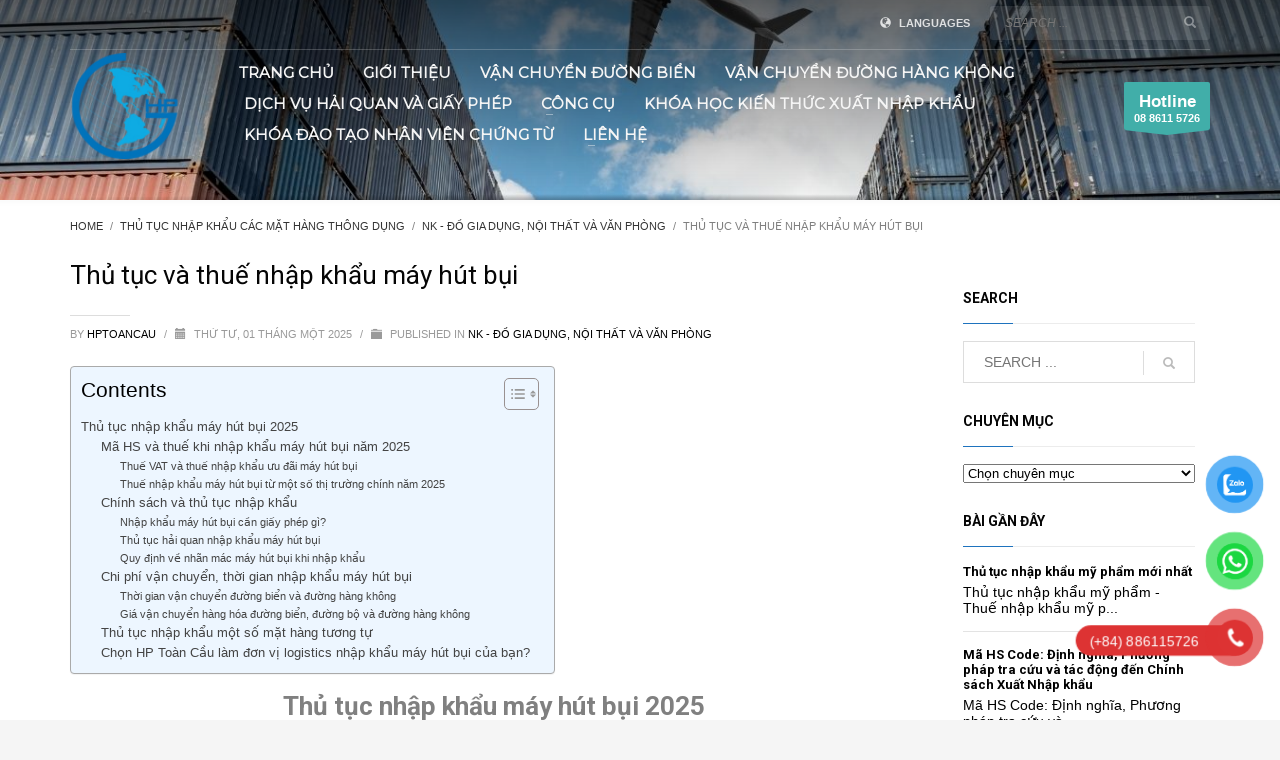

--- FILE ---
content_type: text/html; charset=UTF-8
request_url: https://hptoancau.com/nhap-khau-may-hut-bui/
body_size: 130762
content:
<!DOCTYPE html>
<html lang="vi">
<head>
<meta charset="UTF-8"/>
<meta name="twitter:widgets:csp" content="on"/>
<link rel="profile" href="http://gmpg.org/xfn/11"/>
<link rel="pingback" href="https://hptoancau.com/xmlrpc.php"/>
<meta name='robots' content='index, follow, max-image-preview:large, max-snippet:-1, max-video-preview:-1' />
<link rel="alternate" hreflang="vi" href="https://hptoancau.com/nhap-khau-may-hut-bui/" />
<!-- This site is optimized with the Yoast SEO Premium plugin v19.5 (Yoast SEO v19.11) - https://yoast.com/wordpress/plugins/seo/ -->
<title>Thủ tục nhập khẩu máy hút bụi - HP Toàn Cầu Logistics</title>
<meta name="description" content="Hotline: 088.611.5726 hoặc 098.487.0199. Cập nhật chính sách và thủ tục nhập khẩu máy hút bụi mới nhất: thuế, giấy phép, chi phí, thời gian" />
<link rel="canonical" href="https://hptoancau.com/nhap-khau-may-hut-bui/" />
<meta property="og:locale" content="vi_VN" />
<meta property="og:type" content="article" />
<meta property="og:title" content="Thủ tục và thuế nhập khẩu máy hút bụi" />
<meta property="og:description" content="Hotline: 088.611.5726 hoặc 098.487.0199. Cập nhật chính sách và thủ tục nhập khẩu máy hút bụi mới nhất: thuế, giấy phép, chi phí, thời gian" />
<meta property="og:url" content="https://hptoancau.com/nhap-khau-may-hut-bui/" />
<meta property="og:site_name" content="Dịch vụ vận chuyển quốc tế - Dịch vụ hải quan" />
<meta property="article:publisher" content="https://www.facebook.com/hpglobal" />
<meta property="article:published_time" content="2025-01-01T03:22:03+00:00" />
<meta property="article:modified_time" content="2025-07-25T02:54:24+00:00" />
<meta property="og:image" content="https://hptoancau.com/wp-content/uploads/2023/12/nhap-khau-may-hut-bui.png" />
<meta name="author" content="hptoancau" />
<meta name="twitter:card" content="summary_large_image" />
<meta name="twitter:label1" content="Được viết bởi" />
<meta name="twitter:data1" content="hptoancau" />
<meta name="twitter:label2" content="Ước tính thời gian đọc" />
<meta name="twitter:data2" content="8 phút" />
<!-- / Yoast SEO Premium plugin. -->
<link rel='dns-prefetch' href='//fonts.googleapis.com' />
<link rel="alternate" type="application/rss+xml" title="Dòng thông tin Dịch vụ vận chuyển quốc tế - Dịch vụ hải quan &raquo;" href="https://hptoancau.com/feed/" />
<!-- This site uses the Google Analytics by MonsterInsights plugin v8.26.0 - Using Analytics tracking - https://www.monsterinsights.com/ -->
<script src="//www.googletagmanager.com/gtag/js?id=G-X7VRR53V4R"  data-cfasync="false" data-wpfc-render="false" type="text/javascript" async></script>
<script data-cfasync="false" data-wpfc-render="false" type="text/javascript">
var mi_version = '8.26.0';
var mi_track_user = true;
var mi_no_track_reason = '';
var MonsterInsightsDefaultLocations = {"page_location":"https:\/\/hptoancau.com\/nhap-khau-may-hut-bui\/"};
if ( typeof MonsterInsightsPrivacyGuardFilter === 'function' ) {
var MonsterInsightsLocations = (typeof MonsterInsightsExcludeQuery === 'object') ? MonsterInsightsPrivacyGuardFilter( MonsterInsightsExcludeQuery ) : MonsterInsightsPrivacyGuardFilter( MonsterInsightsDefaultLocations );
} else {
var MonsterInsightsLocations = (typeof MonsterInsightsExcludeQuery === 'object') ? MonsterInsightsExcludeQuery : MonsterInsightsDefaultLocations;
}
var disableStrs = [
'ga-disable-G-X7VRR53V4R',
];
/* Function to detect opted out users */
function __gtagTrackerIsOptedOut() {
for (var index = 0; index < disableStrs.length; index++) {
if (document.cookie.indexOf(disableStrs[index] + '=true') > -1) {
return true;
}
}
return false;
}
/* Disable tracking if the opt-out cookie exists. */
if (__gtagTrackerIsOptedOut()) {
for (var index = 0; index < disableStrs.length; index++) {
window[disableStrs[index]] = true;
}
}
/* Opt-out function */
function __gtagTrackerOptout() {
for (var index = 0; index < disableStrs.length; index++) {
document.cookie = disableStrs[index] + '=true; expires=Thu, 31 Dec 2099 23:59:59 UTC; path=/';
window[disableStrs[index]] = true;
}
}
if ('undefined' === typeof gaOptout) {
function gaOptout() {
__gtagTrackerOptout();
}
}
window.dataLayer = window.dataLayer || [];
window.MonsterInsightsDualTracker = {
helpers: {},
trackers: {},
};
if (mi_track_user) {
function __gtagDataLayer() {
dataLayer.push(arguments);
}
function __gtagTracker(type, name, parameters) {
if (!parameters) {
parameters = {};
}
if (parameters.send_to) {
__gtagDataLayer.apply(null, arguments);
return;
}
if (type === 'event') {
parameters.send_to = monsterinsights_frontend.v4_id;
var hookName = name;
if (typeof parameters['event_category'] !== 'undefined') {
hookName = parameters['event_category'] + ':' + name;
}
if (typeof MonsterInsightsDualTracker.trackers[hookName] !== 'undefined') {
MonsterInsightsDualTracker.trackers[hookName](parameters);
} else {
__gtagDataLayer('event', name, parameters);
}
} else {
__gtagDataLayer.apply(null, arguments);
}
}
__gtagTracker('js', new Date());
__gtagTracker('set', {
'developer_id.dZGIzZG': true,
});
if ( MonsterInsightsLocations.page_location ) {
__gtagTracker('set', MonsterInsightsLocations);
}
__gtagTracker('config', 'G-X7VRR53V4R', {"forceSSL":"true","link_attribution":"true"} );
window.gtag = __gtagTracker;										(function () {
/* https://developers.google.com/analytics/devguides/collection/analyticsjs/ */
/* ga and __gaTracker compatibility shim. */
var noopfn = function () {
return null;
};
var newtracker = function () {
return new Tracker();
};
var Tracker = function () {
return null;
};
var p = Tracker.prototype;
p.get = noopfn;
p.set = noopfn;
p.send = function () {
var args = Array.prototype.slice.call(arguments);
args.unshift('send');
__gaTracker.apply(null, args);
};
var __gaTracker = function () {
var len = arguments.length;
if (len === 0) {
return;
}
var f = arguments[len - 1];
if (typeof f !== 'object' || f === null || typeof f.hitCallback !== 'function') {
if ('send' === arguments[0]) {
var hitConverted, hitObject = false, action;
if ('event' === arguments[1]) {
if ('undefined' !== typeof arguments[3]) {
hitObject = {
'eventAction': arguments[3],
'eventCategory': arguments[2],
'eventLabel': arguments[4],
'value': arguments[5] ? arguments[5] : 1,
}
}
}
if ('pageview' === arguments[1]) {
if ('undefined' !== typeof arguments[2]) {
hitObject = {
'eventAction': 'page_view',
'page_path': arguments[2],
}
}
}
if (typeof arguments[2] === 'object') {
hitObject = arguments[2];
}
if (typeof arguments[5] === 'object') {
Object.assign(hitObject, arguments[5]);
}
if ('undefined' !== typeof arguments[1].hitType) {
hitObject = arguments[1];
if ('pageview' === hitObject.hitType) {
hitObject.eventAction = 'page_view';
}
}
if (hitObject) {
action = 'timing' === arguments[1].hitType ? 'timing_complete' : hitObject.eventAction;
hitConverted = mapArgs(hitObject);
__gtagTracker('event', action, hitConverted);
}
}
return;
}
function mapArgs(args) {
var arg, hit = {};
var gaMap = {
'eventCategory': 'event_category',
'eventAction': 'event_action',
'eventLabel': 'event_label',
'eventValue': 'event_value',
'nonInteraction': 'non_interaction',
'timingCategory': 'event_category',
'timingVar': 'name',
'timingValue': 'value',
'timingLabel': 'event_label',
'page': 'page_path',
'location': 'page_location',
'title': 'page_title',
'referrer' : 'page_referrer',
};
for (arg in args) {
if (!(!args.hasOwnProperty(arg) || !gaMap.hasOwnProperty(arg))) {
hit[gaMap[arg]] = args[arg];
} else {
hit[arg] = args[arg];
}
}
return hit;
}
try {
f.hitCallback();
} catch (ex) {
}
};
__gaTracker.create = newtracker;
__gaTracker.getByName = newtracker;
__gaTracker.getAll = function () {
return [];
};
__gaTracker.remove = noopfn;
__gaTracker.loaded = true;
window['__gaTracker'] = __gaTracker;
})();
} else {
console.log("");
(function () {
function __gtagTracker() {
return null;
}
window['__gtagTracker'] = __gtagTracker;
window['gtag'] = __gtagTracker;
})();
}
</script>
<!-- / Google Analytics by MonsterInsights -->
<link rel='stylesheet' id='zn_all_g_fonts-css' href='//fonts.googleapis.com/css?family=Roboto%3A300%2Cregular%2C700%2C900%7CMontserrat&#038;ver=6.1.1' type='text/css' media='all' />
<!-- <link rel='stylesheet' id='wp-block-library-css' href='https://hptoancau.com/wp-includes/css/dist/block-library/style.min.css?ver=6.1.1' type='text/css' media='all' /> -->
<!-- <link rel='stylesheet' id='classic-theme-styles-css' href='https://hptoancau.com/wp-includes/css/classic-themes.min.css?ver=1' type='text/css' media='all' /> -->
<link rel="stylesheet" type="text/css" href="//hptoancau.com/wp-content/cache/wpfc-minified/ff3mk10d/6ktb8.css" media="all"/>
<style id='global-styles-inline-css' type='text/css'>
body{--wp--preset--color--black: #000000;--wp--preset--color--cyan-bluish-gray: #abb8c3;--wp--preset--color--white: #ffffff;--wp--preset--color--pale-pink: #f78da7;--wp--preset--color--vivid-red: #cf2e2e;--wp--preset--color--luminous-vivid-orange: #ff6900;--wp--preset--color--luminous-vivid-amber: #fcb900;--wp--preset--color--light-green-cyan: #7bdcb5;--wp--preset--color--vivid-green-cyan: #00d084;--wp--preset--color--pale-cyan-blue: #8ed1fc;--wp--preset--color--vivid-cyan-blue: #0693e3;--wp--preset--color--vivid-purple: #9b51e0;--wp--preset--gradient--vivid-cyan-blue-to-vivid-purple: linear-gradient(135deg,rgba(6,147,227,1) 0%,rgb(155,81,224) 100%);--wp--preset--gradient--light-green-cyan-to-vivid-green-cyan: linear-gradient(135deg,rgb(122,220,180) 0%,rgb(0,208,130) 100%);--wp--preset--gradient--luminous-vivid-amber-to-luminous-vivid-orange: linear-gradient(135deg,rgba(252,185,0,1) 0%,rgba(255,105,0,1) 100%);--wp--preset--gradient--luminous-vivid-orange-to-vivid-red: linear-gradient(135deg,rgba(255,105,0,1) 0%,rgb(207,46,46) 100%);--wp--preset--gradient--very-light-gray-to-cyan-bluish-gray: linear-gradient(135deg,rgb(238,238,238) 0%,rgb(169,184,195) 100%);--wp--preset--gradient--cool-to-warm-spectrum: linear-gradient(135deg,rgb(74,234,220) 0%,rgb(151,120,209) 20%,rgb(207,42,186) 40%,rgb(238,44,130) 60%,rgb(251,105,98) 80%,rgb(254,248,76) 100%);--wp--preset--gradient--blush-light-purple: linear-gradient(135deg,rgb(255,206,236) 0%,rgb(152,150,240) 100%);--wp--preset--gradient--blush-bordeaux: linear-gradient(135deg,rgb(254,205,165) 0%,rgb(254,45,45) 50%,rgb(107,0,62) 100%);--wp--preset--gradient--luminous-dusk: linear-gradient(135deg,rgb(255,203,112) 0%,rgb(199,81,192) 50%,rgb(65,88,208) 100%);--wp--preset--gradient--pale-ocean: linear-gradient(135deg,rgb(255,245,203) 0%,rgb(182,227,212) 50%,rgb(51,167,181) 100%);--wp--preset--gradient--electric-grass: linear-gradient(135deg,rgb(202,248,128) 0%,rgb(113,206,126) 100%);--wp--preset--gradient--midnight: linear-gradient(135deg,rgb(2,3,129) 0%,rgb(40,116,252) 100%);--wp--preset--duotone--dark-grayscale: url('#wp-duotone-dark-grayscale');--wp--preset--duotone--grayscale: url('#wp-duotone-grayscale');--wp--preset--duotone--purple-yellow: url('#wp-duotone-purple-yellow');--wp--preset--duotone--blue-red: url('#wp-duotone-blue-red');--wp--preset--duotone--midnight: url('#wp-duotone-midnight');--wp--preset--duotone--magenta-yellow: url('#wp-duotone-magenta-yellow');--wp--preset--duotone--purple-green: url('#wp-duotone-purple-green');--wp--preset--duotone--blue-orange: url('#wp-duotone-blue-orange');--wp--preset--font-size--small: 13px;--wp--preset--font-size--medium: 20px;--wp--preset--font-size--large: 36px;--wp--preset--font-size--x-large: 42px;--wp--preset--spacing--20: 0.44rem;--wp--preset--spacing--30: 0.67rem;--wp--preset--spacing--40: 1rem;--wp--preset--spacing--50: 1.5rem;--wp--preset--spacing--60: 2.25rem;--wp--preset--spacing--70: 3.38rem;--wp--preset--spacing--80: 5.06rem;}:where(.is-layout-flex){gap: 0.5em;}body .is-layout-flow > .alignleft{float: left;margin-inline-start: 0;margin-inline-end: 2em;}body .is-layout-flow > .alignright{float: right;margin-inline-start: 2em;margin-inline-end: 0;}body .is-layout-flow > .aligncenter{margin-left: auto !important;margin-right: auto !important;}body .is-layout-constrained > .alignleft{float: left;margin-inline-start: 0;margin-inline-end: 2em;}body .is-layout-constrained > .alignright{float: right;margin-inline-start: 2em;margin-inline-end: 0;}body .is-layout-constrained > .aligncenter{margin-left: auto !important;margin-right: auto !important;}body .is-layout-constrained > :where(:not(.alignleft):not(.alignright):not(.alignfull)){max-width: var(--wp--style--global--content-size);margin-left: auto !important;margin-right: auto !important;}body .is-layout-constrained > .alignwide{max-width: var(--wp--style--global--wide-size);}body .is-layout-flex{display: flex;}body .is-layout-flex{flex-wrap: wrap;align-items: center;}body .is-layout-flex > *{margin: 0;}:where(.wp-block-columns.is-layout-flex){gap: 2em;}.has-black-color{color: var(--wp--preset--color--black) !important;}.has-cyan-bluish-gray-color{color: var(--wp--preset--color--cyan-bluish-gray) !important;}.has-white-color{color: var(--wp--preset--color--white) !important;}.has-pale-pink-color{color: var(--wp--preset--color--pale-pink) !important;}.has-vivid-red-color{color: var(--wp--preset--color--vivid-red) !important;}.has-luminous-vivid-orange-color{color: var(--wp--preset--color--luminous-vivid-orange) !important;}.has-luminous-vivid-amber-color{color: var(--wp--preset--color--luminous-vivid-amber) !important;}.has-light-green-cyan-color{color: var(--wp--preset--color--light-green-cyan) !important;}.has-vivid-green-cyan-color{color: var(--wp--preset--color--vivid-green-cyan) !important;}.has-pale-cyan-blue-color{color: var(--wp--preset--color--pale-cyan-blue) !important;}.has-vivid-cyan-blue-color{color: var(--wp--preset--color--vivid-cyan-blue) !important;}.has-vivid-purple-color{color: var(--wp--preset--color--vivid-purple) !important;}.has-black-background-color{background-color: var(--wp--preset--color--black) !important;}.has-cyan-bluish-gray-background-color{background-color: var(--wp--preset--color--cyan-bluish-gray) !important;}.has-white-background-color{background-color: var(--wp--preset--color--white) !important;}.has-pale-pink-background-color{background-color: var(--wp--preset--color--pale-pink) !important;}.has-vivid-red-background-color{background-color: var(--wp--preset--color--vivid-red) !important;}.has-luminous-vivid-orange-background-color{background-color: var(--wp--preset--color--luminous-vivid-orange) !important;}.has-luminous-vivid-amber-background-color{background-color: var(--wp--preset--color--luminous-vivid-amber) !important;}.has-light-green-cyan-background-color{background-color: var(--wp--preset--color--light-green-cyan) !important;}.has-vivid-green-cyan-background-color{background-color: var(--wp--preset--color--vivid-green-cyan) !important;}.has-pale-cyan-blue-background-color{background-color: var(--wp--preset--color--pale-cyan-blue) !important;}.has-vivid-cyan-blue-background-color{background-color: var(--wp--preset--color--vivid-cyan-blue) !important;}.has-vivid-purple-background-color{background-color: var(--wp--preset--color--vivid-purple) !important;}.has-black-border-color{border-color: var(--wp--preset--color--black) !important;}.has-cyan-bluish-gray-border-color{border-color: var(--wp--preset--color--cyan-bluish-gray) !important;}.has-white-border-color{border-color: var(--wp--preset--color--white) !important;}.has-pale-pink-border-color{border-color: var(--wp--preset--color--pale-pink) !important;}.has-vivid-red-border-color{border-color: var(--wp--preset--color--vivid-red) !important;}.has-luminous-vivid-orange-border-color{border-color: var(--wp--preset--color--luminous-vivid-orange) !important;}.has-luminous-vivid-amber-border-color{border-color: var(--wp--preset--color--luminous-vivid-amber) !important;}.has-light-green-cyan-border-color{border-color: var(--wp--preset--color--light-green-cyan) !important;}.has-vivid-green-cyan-border-color{border-color: var(--wp--preset--color--vivid-green-cyan) !important;}.has-pale-cyan-blue-border-color{border-color: var(--wp--preset--color--pale-cyan-blue) !important;}.has-vivid-cyan-blue-border-color{border-color: var(--wp--preset--color--vivid-cyan-blue) !important;}.has-vivid-purple-border-color{border-color: var(--wp--preset--color--vivid-purple) !important;}.has-vivid-cyan-blue-to-vivid-purple-gradient-background{background: var(--wp--preset--gradient--vivid-cyan-blue-to-vivid-purple) !important;}.has-light-green-cyan-to-vivid-green-cyan-gradient-background{background: var(--wp--preset--gradient--light-green-cyan-to-vivid-green-cyan) !important;}.has-luminous-vivid-amber-to-luminous-vivid-orange-gradient-background{background: var(--wp--preset--gradient--luminous-vivid-amber-to-luminous-vivid-orange) !important;}.has-luminous-vivid-orange-to-vivid-red-gradient-background{background: var(--wp--preset--gradient--luminous-vivid-orange-to-vivid-red) !important;}.has-very-light-gray-to-cyan-bluish-gray-gradient-background{background: var(--wp--preset--gradient--very-light-gray-to-cyan-bluish-gray) !important;}.has-cool-to-warm-spectrum-gradient-background{background: var(--wp--preset--gradient--cool-to-warm-spectrum) !important;}.has-blush-light-purple-gradient-background{background: var(--wp--preset--gradient--blush-light-purple) !important;}.has-blush-bordeaux-gradient-background{background: var(--wp--preset--gradient--blush-bordeaux) !important;}.has-luminous-dusk-gradient-background{background: var(--wp--preset--gradient--luminous-dusk) !important;}.has-pale-ocean-gradient-background{background: var(--wp--preset--gradient--pale-ocean) !important;}.has-electric-grass-gradient-background{background: var(--wp--preset--gradient--electric-grass) !important;}.has-midnight-gradient-background{background: var(--wp--preset--gradient--midnight) !important;}.has-small-font-size{font-size: var(--wp--preset--font-size--small) !important;}.has-medium-font-size{font-size: var(--wp--preset--font-size--medium) !important;}.has-large-font-size{font-size: var(--wp--preset--font-size--large) !important;}.has-x-large-font-size{font-size: var(--wp--preset--font-size--x-large) !important;}
.wp-block-navigation a:where(:not(.wp-element-button)){color: inherit;}
:where(.wp-block-columns.is-layout-flex){gap: 2em;}
.wp-block-pullquote{font-size: 1.5em;line-height: 1.6;}
</style>
<!-- <link rel='stylesheet' id='contact-form-7-css' href='https://hptoancau.com/wp-content/plugins/contact-form-7/includes/css/styles.css?ver=5.6.4' type='text/css' media='all' /> -->
<!-- <link rel='stylesheet' id='wpml-legacy-horizontal-list-0-css' href='//hptoancau.com/wp-content/plugins/sitepress-multilingual-cms/templates/language-switchers/legacy-list-horizontal/style.css?ver=1' type='text/css' media='all' /> -->
<link rel="stylesheet" type="text/css" href="//hptoancau.com/wp-content/cache/wpfc-minified/l1dx21so/6ktb8.css" media="all"/>
<style id='wpml-legacy-horizontal-list-0-inline-css' type='text/css'>
.wpml-ls-statics-shortcode_actions{background-color:#ffffff;}.wpml-ls-statics-shortcode_actions, .wpml-ls-statics-shortcode_actions .wpml-ls-sub-menu, .wpml-ls-statics-shortcode_actions a {border-color:#cdcdcd;}.wpml-ls-statics-shortcode_actions a {color:#444444;background-color:#ffffff;}.wpml-ls-statics-shortcode_actions a:hover,.wpml-ls-statics-shortcode_actions a:focus {color:#000000;background-color:#eeeeee;}.wpml-ls-statics-shortcode_actions .wpml-ls-current-language>a {color:#444444;background-color:#ffffff;}.wpml-ls-statics-shortcode_actions .wpml-ls-current-language:hover>a, .wpml-ls-statics-shortcode_actions .wpml-ls-current-language>a:focus {color:#000000;background-color:#eeeeee;}
</style>
<!-- <link rel='stylesheet' id='pzf-style-css' href='https://hptoancau.com/wp-content/plugins/button-contact-vr/css/style.css?ver=6.1.1' type='text/css' media='all' /> -->
<!-- <link rel='stylesheet' id='ez-toc-css' href='https://hptoancau.com/wp-content/plugins/easy-table-of-contents/assets/css/screen.min.css?ver=6.1.1' type='text/css' media='all' /> -->
<link rel="stylesheet" type="text/css" href="//hptoancau.com/wp-content/cache/wpfc-minified/kcrwb25i/6ktb8.css" media="all"/>
<style id='ez-toc-inline-css' type='text/css'>
div#ez-toc-container p.ez-toc-title {font-size: 150%;}div#ez-toc-container p.ez-toc-title {font-weight: 500;}div#ez-toc-container ul li {font-size: 95%;}div#ez-toc-container nav ul ul li ul li {font-size: 90%!important;}
</style>
<!-- <link rel='stylesheet' id='kallyas-styles-css' href='https://hptoancau.com/wp-content/themes/kallyas/style.css?ver=4.18.1' type='text/css' media='all' /> -->
<!-- <link rel='stylesheet' id='th-bootstrap-styles-css' href='https://hptoancau.com/wp-content/themes/kallyas/css/bootstrap.min.css?ver=4.18.1' type='text/css' media='all' /> -->
<!-- <link rel='stylesheet' id='th-theme-template-styles-css' href='https://hptoancau.com/wp-content/themes/kallyas/css/template.min.css?ver=4.18.1' type='text/css' media='all' /> -->
<!-- <link rel='stylesheet' id='zion-frontend-css' href='https://hptoancau.com/wp-content/themes/kallyas/framework/zion-builder/assets/css/znb_frontend.css?ver=1.0.29' type='text/css' media='all' /> -->
<!-- <link rel='stylesheet' id='13150-layout.css-css' href='//hptoancau.com/wp-content/uploads/zion-builder/cache/13150-layout.css?ver=c48e1cd9c2979602af5bf13b9e0d3078' type='text/css' media='all' /> -->
<link rel="stylesheet" type="text/css" href="//hptoancau.com/wp-content/cache/wpfc-minified/e2dkb3kg/7xpmt.css" media="all"/>
<!-- <link rel='stylesheet' id='th-theme-print-stylesheet-css' href='https://hptoancau.com/wp-content/themes/kallyas/css/print.css?ver=4.18.1' type='text/css' media='print' /> -->
<link rel="stylesheet" type="text/css" href="//hptoancau.com/wp-content/cache/wpfc-minified/1f7vvev3/6ktb8.css" media="print"/>
<!-- <link rel='stylesheet' id='th-theme-options-styles-css' href='//hptoancau.com/wp-content/uploads/zn_dynamic.css?ver=1748486810' type='text/css' media='all' /> -->
<link rel="stylesheet" type="text/css" href="//hptoancau.com/wp-content/cache/wpfc-minified/l9n6mjh8/6ktb8.css" media="all"/>
<script src='//hptoancau.com/wp-content/cache/wpfc-minified/7zlpdzol/6ktb8.js' type="text/javascript"></script>
<!-- <script type='text/javascript' src='https://hptoancau.com/wp-content/plugins/google-analytics-for-wordpress/assets/js/frontend-gtag.min.js?ver=8.26.0' id='monsterinsights-frontend-script-js'></script> -->
<script data-cfasync="false" data-wpfc-render="false" type="text/javascript" id='monsterinsights-frontend-script-js-extra'>/* <![CDATA[ */
var monsterinsights_frontend = {"js_events_tracking":"true","download_extensions":"doc,pdf,ppt,zip,xls,docx,pptx,xlsx","inbound_paths":"[{\"path\":\"\\\/go\\\/\",\"label\":\"affiliate\"},{\"path\":\"\\\/recommend\\\/\",\"label\":\"affiliate\"}]","home_url":"https:\/\/hptoancau.com","hash_tracking":"false","v4_id":"G-X7VRR53V4R"};/* ]]> */
</script>
<script src='//hptoancau.com/wp-content/cache/wpfc-minified/214pvsgs/6ktb8.js' type="text/javascript"></script>
<!-- <script type='text/javascript' src='https://hptoancau.com/wp-includes/js/jquery/jquery.min.js?ver=3.6.1' id='jquery-core-js'></script> -->
<!-- <script type='text/javascript' src='https://hptoancau.com/wp-includes/js/jquery/jquery-migrate.min.js?ver=3.3.2' id='jquery-migrate-js'></script> -->
<!-- <script type='text/javascript' src='https://hptoancau.com/wp-content/plugins/revslider/public/assets/js/rbtools.min.js?ver=6.6.7' async id='tp-tools-js'></script> -->
<!-- <script type='text/javascript' src='https://hptoancau.com/wp-content/plugins/revslider/public/assets/js/rs6.min.js?ver=6.6.7' async id='revmin-js'></script> -->
<link rel="https://api.w.org/" href="https://hptoancau.com/wp-json/" /><link rel="alternate" type="application/json" href="https://hptoancau.com/wp-json/wp/v2/posts/13150" /><link rel="EditURI" type="application/rsd+xml" title="RSD" href="https://hptoancau.com/xmlrpc.php?rsd" />
<link rel="wlwmanifest" type="application/wlwmanifest+xml" href="https://hptoancau.com/wp-includes/wlwmanifest.xml" />
<meta name="generator" content="WordPress 6.1.1" />
<link rel='shortlink' href='https://hptoancau.com/?p=13150' />
<link rel="alternate" type="application/json+oembed" href="https://hptoancau.com/wp-json/oembed/1.0/embed?url=https%3A%2F%2Fhptoancau.com%2Fnhap-khau-may-hut-bui%2F" />
<link rel="alternate" type="text/xml+oembed" href="https://hptoancau.com/wp-json/oembed/1.0/embed?url=https%3A%2F%2Fhptoancau.com%2Fnhap-khau-may-hut-bui%2F&#038;format=xml" />
<meta name="generator" content="WPML ver:4.3.11 stt:61,1,59;" />
<style></style>		<meta name="theme-color"
content="#1e73be">
<meta name="viewport" content="width=device-width, initial-scale=1, maximum-scale=1"/>
<!--[if lte IE 8]>
<script type="text/javascript">
var $buoop = {
vs: {i: 10, f: 25, o: 12.1, s: 7, n: 9}
};
$buoop.ol = window.onload;
window.onload = function () {
try {
if ($buoop.ol) {
$buoop.ol()
}
}
catch (e) {
}
var e = document.createElement("script");
e.setAttribute("type", "text/javascript");
e.setAttribute("src", "https://browser-update.org/update.js");
document.body.appendChild(e);
};
</script>
<![endif]-->
<!-- for IE6-8 support of HTML5 elements -->
<!--[if lt IE 9]>
<script src="//html5shim.googlecode.com/svn/trunk/html5.js"></script>
<![endif]-->
<!-- Fallback for animating in viewport -->
<noscript>
<style type="text/css" media="screen">
.zn-animateInViewport {visibility: visible;}
</style>
</noscript>
<meta name="generator" content="Powered by Slider Revolution 6.6.7 - responsive, Mobile-Friendly Slider Plugin for WordPress with comfortable drag and drop interface." />
<link rel="icon" href="https://hptoancau.com/wp-content/uploads/2021/06/cropped-logo-hp-tc-small-size-32x32.png" sizes="32x32" />
<link rel="icon" href="https://hptoancau.com/wp-content/uploads/2021/06/cropped-logo-hp-tc-small-size-192x192.png" sizes="192x192" />
<link rel="apple-touch-icon" href="https://hptoancau.com/wp-content/uploads/2021/06/cropped-logo-hp-tc-small-size-180x180.png" />
<meta name="msapplication-TileImage" content="https://hptoancau.com/wp-content/uploads/2021/06/cropped-logo-hp-tc-small-size-270x270.png" />
<!-- BEGIN GADWP v4.9.4 Universal Tracking - https://deconf.com/google-analytics-dashboard-wordpress/ -->
<script>
(function(i,s,o,g,r,a,m){i['GoogleAnalyticsObject']=r;i[r]=i[r]||function(){
(i[r].q=i[r].q||[]).push(arguments)},i[r].l=1*new Date();a=s.createElement(o),
m=s.getElementsByTagName(o)[0];a.async=1;a.src=g;m.parentNode.insertBefore(a,m)
})(window,document,'script','https://www.google-analytics.com/analytics.js','ga');
ga('create', 'UA-92699008-5', 'auto');
ga('send', 'pageview');
</script>
<!-- END GADWP Universal Tracking -->
<script>function setREVStartSize(e){
//window.requestAnimationFrame(function() {
window.RSIW = window.RSIW===undefined ? window.innerWidth : window.RSIW;
window.RSIH = window.RSIH===undefined ? window.innerHeight : window.RSIH;
try {
var pw = document.getElementById(e.c).parentNode.offsetWidth,
newh;
pw = pw===0 || isNaN(pw) || (e.l=="fullwidth" || e.layout=="fullwidth") ? window.RSIW : pw;
e.tabw = e.tabw===undefined ? 0 : parseInt(e.tabw);
e.thumbw = e.thumbw===undefined ? 0 : parseInt(e.thumbw);
e.tabh = e.tabh===undefined ? 0 : parseInt(e.tabh);
e.thumbh = e.thumbh===undefined ? 0 : parseInt(e.thumbh);
e.tabhide = e.tabhide===undefined ? 0 : parseInt(e.tabhide);
e.thumbhide = e.thumbhide===undefined ? 0 : parseInt(e.thumbhide);
e.mh = e.mh===undefined || e.mh=="" || e.mh==="auto" ? 0 : parseInt(e.mh,0);
if(e.layout==="fullscreen" || e.l==="fullscreen")
newh = Math.max(e.mh,window.RSIH);
else{
e.gw = Array.isArray(e.gw) ? e.gw : [e.gw];
for (var i in e.rl) if (e.gw[i]===undefined || e.gw[i]===0) e.gw[i] = e.gw[i-1];
e.gh = e.el===undefined || e.el==="" || (Array.isArray(e.el) && e.el.length==0)? e.gh : e.el;
e.gh = Array.isArray(e.gh) ? e.gh : [e.gh];
for (var i in e.rl) if (e.gh[i]===undefined || e.gh[i]===0) e.gh[i] = e.gh[i-1];
var nl = new Array(e.rl.length),
ix = 0,
sl;
e.tabw = e.tabhide>=pw ? 0 : e.tabw;
e.thumbw = e.thumbhide>=pw ? 0 : e.thumbw;
e.tabh = e.tabhide>=pw ? 0 : e.tabh;
e.thumbh = e.thumbhide>=pw ? 0 : e.thumbh;
for (var i in e.rl) nl[i] = e.rl[i]<window.RSIW ? 0 : e.rl[i];
sl = nl[0];
for (var i in nl) if (sl>nl[i] && nl[i]>0) { sl = nl[i]; ix=i;}
var m = pw>(e.gw[ix]+e.tabw+e.thumbw) ? 1 : (pw-(e.tabw+e.thumbw)) / (e.gw[ix]);
newh =  (e.gh[ix] * m) + (e.tabh + e.thumbh);
}
var el = document.getElementById(e.c);
if (el!==null && el) el.style.height = newh+"px";
el = document.getElementById(e.c+"_wrapper");
if (el!==null && el) {
el.style.height = newh+"px";
el.style.display = "block";
}
} catch(e){
console.log("Failure at Presize of Slider:" + e)
}
//});
};</script>
<style type="text/css" id="wp-custom-css">
#clear-button{
display: none;
}
.tkc-ck-inc  .tc-inc input:nth-child(1):focus-visible {
border:none !important;
}
.tkc-ck-inc{
margin-bottom: 40px;
}
.tkc-ck-inc .znColumnElement-innerWrapper-eluid3388c5c3{
border-radius: 5px;
}
.tkc-ck-inc h3{
font-family: "Montserrat", Helvetica, Arial, sans-serif;
margin: 0;
margin-bottom: 10px !important;
}
.tkc-ck-inc form{
justify-content: flex-start !important;
}
.tkc-ck-inc .tc-inc input:nth-child(1){
width: 82% !important;
}
.page-id-46361 .result-search-2 table tr:hover {
background-color: #f5f5f5;
}
.page-id-46361 .result-search-2 table tr td, .page-id-46361 .result-search-2 table tr th {
padding: 8px;
border-top: 1px solid #ddd;
}
.page-id-46361 .zn_section_size.container {
padding: 0 2%;
margin: 0;
width: 100%;
}
.result-search-2:first-child {
display: none;
}
.tbl-tc-inc{
margin-bottom: 20px;
}
.tbl-tc-inc th, .tbl-tc-inc td{
padding-left: 5px;
}
.tc-inc input, #clear-button{
height: 40px;
padding: 0 20px;
border: none;
border-radius: 3px;
box-shadow: rgba(142, 142, 142, 0.4) 3px 4px 7px;
}
.tc-inc input:nth-child(2){
background-color: #41AEA9 !important;
border: none;
color: white;
font-weight: 600;
padding: 0 55px;
}
.tc-inc input:nth-child(2):hover{
background-color: white; !important;
}
.ntxt-inc{
margin: 40px 20px 20px 0 !important;
font-size: 14px;
}
p, span, body, h1, h2, h3, h4, h5{
line-height:1.2 !important;
}
.wp-caption.aligncenter{
width:100% !important;
}		</style>
</head>
<body  class="post-template-default single single-post postid-13150 single-format-standard res1170 kl-skin--light"   >
<div class="login_register_stuff"></div><!-- end login register stuff -->		<div id="fb-root"></div>
<script>(function (d, s, id) {
var js, fjs = d.getElementsByTagName(s)[0];
if (d.getElementById(id)) {return;}
js = d.createElement(s); js.id = id;
js.src = "https://connect.facebook.net/en_US/sdk.js#xfbml=1&version=v3.0";
fjs.parentNode.insertBefore(js, fjs);
}(document, 'script', 'facebook-jssdk'));</script>
<div id="page_wrapper">
<div class="znpb-header-smart-area" ></div><header id="header" class="site-header  style7 cta_button   header--fixed   sticky-resize headerstyle--default site-header--absolute nav-th--light sheader-sh--light"   role="banner"   >
<div class="kl-header-bg "></div>	<div class="site-header-wrapper sticky-top-area">
<div class="site-header-top-wrapper topbar-style--default  sh--light">
<div class="siteheader-container container">
<div class="fxb-row site-header-row site-header-top ">
<div class='fxb-col fxb fxb-start-x fxb-center-y fxb-basis-auto site-header-col-left site-header-top-left'>
</div>
<div class='fxb-col fxb fxb-end-x fxb-center-y fxb-basis-auto site-header-col-right site-header-top-right'>
<ul class="sh-component topnav navLeft topnav--lang topnav-no-sc topnav-no-hdnav toplang--def"><li class="languages drop topnav-drop topnav-li"><a href="#" class="topnav-item"><i class="glyphicon glyphicon-globe kl-icon-white xs-icon"></i> <span class="hidden-xs">LANGUAGES</span></a><div class="pPanel topnav-drop-panel u-trans-all-2s"><ul class="inner topnav-drop-panel-inner"><li class="toplang-item "><a href="https://hptoancau.com/nhap-khau-may-hut-bui/" class="toplang-anchor"><img src="https://hptoancau.com/wp-content/plugins/sitepress-multilingual-cms/res/flags/vi.png" alt="Tiếng Việt" class="toplang-flag" /> Tiếng Việt </a></li><li class="toplang-item "><a href="https://hptoancau.com/en/" class="toplang-anchor"><img src="https://hptoancau.com/wp-content/plugins/sitepress-multilingual-cms/res/flags/en.png" alt="English" class="toplang-flag" /> English </a></li><li class="toplang-item "><a href="https://hptoancau.com/zh-hans/" class="toplang-anchor"><img src="https://hptoancau.com/wp-content/plugins/sitepress-multilingual-cms/res/flags/zh.png" alt="简体中文" class="toplang-flag" /> 简体中文 </a></li></ul></div></li></ul>
<div id="search" class="sh-component header-search headsearch--inp">
<a href="#" class="searchBtn header-search-button">
<span class="glyphicon glyphicon-search kl-icon-white"></span>
</a>
<div class="search-container header-search-container">
<form id="searchform" class="gensearch__form" action="https://hptoancau.com/" method="get">
<input id="s" name="s" value="" class="inputbox gensearch__input" type="text" placeholder="SEARCH ..." />
<button type="submit" id="searchsubmit" value="go" class="gensearch__submit glyphicon glyphicon-search"></button>
</form>			</div>
</div>
</div>
</div><!-- /.site-header-top -->
<div class="separator site-header-separator "></div>
</div>
</div><!-- /.site-header-top-wrapper -->
<div class="kl-top-header site-header-main-wrapper clearfix   header-no-bottom  sh--light">
<div class="container siteheader-container ">
<div class='fxb-col fxb-basis-auto'>
<div class="fxb-row site-header-row site-header-main ">
<div class='fxb-col fxb fxb-start-x fxb-center-y fxb-basis-auto fxb-grow-0 fxb-sm-full site-header-col-left site-header-main-left'>
<div id="logo-container" class="logo-container   logosize--no zn-original-logo">
<!-- Logo -->
<h3 class='site-logo logo ' id='logo'><a href='https://hptoancau.com/' class='site-logo-anch'><img class="logo-img site-logo-img" src="https://hptoancau.com/wp-content/uploads/2022/05/small.png" width="110"  alt="Dịch vụ vận chuyển quốc tế - Dịch vụ hải quan" title="Vận chuyển quốc tế - Dịch vụ hải quan trọn gói"  /></a></h3>			<!-- InfoCard -->
</div>
<div class="separator site-header-separator visible-xs"></div>	</div>
<div class='fxb-col fxb fxb-center-x fxb-center-y fxb-basis-auto fxb-sm-half site-header-col-center site-header-main-center'>
<div class="sh-component main-menu-wrapper" role="navigation"   >
<div class="zn-res-menuwrapper">
<a href="#" class="zn-res-trigger zn-menuBurger zn-menuBurger--3--s zn-menuBurger--anim1 " id="zn-res-trigger">
<span></span>
<span></span>
<span></span>
</a>
</div><!-- end responsive menu -->
<div id="main-menu" class="main-nav mainnav--sidepanel mainnav--active-bg mainnav--pointer-dash nav-mm--light zn_mega_wrapper "><ul id="menu-menu-header-vi" class="main-menu main-menu-nav zn_mega_menu "><li id="menu-item-22091" class="main-menu-item menu-item menu-item-type-post_type menu-item-object-page menu-item-home menu-item-22091  main-menu-item-top  menu-item-even menu-item-depth-0"><a href="https://hptoancau.com/" class=" main-menu-link main-menu-link-top"><span>Trang chủ</span></a></li>
<li id="menu-item-21912" class="main-menu-item menu-item menu-item-type-post_type menu-item-object-page menu-item-21912  main-menu-item-top  menu-item-even menu-item-depth-0"><a href="https://hptoancau.com/gioi-thieu/" class=" main-menu-link main-menu-link-top"><span>Giới thiệu</span></a></li>
<li id="menu-item-49379" class="main-menu-item menu-item menu-item-type-post_type menu-item-object-page menu-item-49379  main-menu-item-top  menu-item-even menu-item-depth-0"><a href="https://hptoancau.com/dich-vu-van-chuyen-duong-bien/" class=" main-menu-link main-menu-link-top"><span>Vận chuyển đường biển</span></a></li>
<li id="menu-item-49378" class="main-menu-item menu-item menu-item-type-post_type menu-item-object-page menu-item-49378  main-menu-item-top  menu-item-even menu-item-depth-0"><a href="https://hptoancau.com/dich-vu-van-chuyen-duong-hang-khong/" class=" main-menu-link main-menu-link-top"><span>Vận chuyển đường hàng không</span></a></li>
<li id="menu-item-21919" class="main-menu-item menu-item menu-item-type-post_type menu-item-object-page menu-item-21919  main-menu-item-top  menu-item-even menu-item-depth-0"><a href="https://hptoancau.com/dich-vu-hai-quan-giay-phep-xuat-nhap-khau/" class=" main-menu-link main-menu-link-top"><span>Dịch vụ hải quan và giấy phép</span></a></li>
<li id="menu-item-21923" class="main-menu-item menu-item menu-item-type-post_type menu-item-object-page menu-item-has-children menu-item-21923  main-menu-item-top  menu-item-even menu-item-depth-0"><a href="https://hptoancau.com/dang-ky-nhan-thong-tin-xuat-nhap-khau/" class=" main-menu-link main-menu-link-top"><span>Công cụ</span></a>
<ul class="sub-menu clearfix">
<li id="menu-item-33646" class="main-menu-item menu-item menu-item-type-post_type menu-item-object-page menu-item-33646  main-menu-item-sub  menu-item-odd menu-item-depth-1"><a href="https://hptoancau.com/xuat-khau/" class=" main-menu-link main-menu-link-sub"><span>Tra cứu mã HS code nhanh</span></a></li>
<li id="menu-item-46937" class="main-menu-item menu-item menu-item-type-post_type menu-item-object-page menu-item-46937  main-menu-item-sub  menu-item-odd menu-item-depth-1"><a href="https://hptoancau.com/quy-doi-chargeable-weight/" class=" main-menu-link main-menu-link-sub"><span>Quy đổi Chargeable weight</span></a></li>
<li id="menu-item-46936" class="main-menu-item menu-item menu-item-type-post_type menu-item-object-page menu-item-46936  main-menu-item-sub  menu-item-odd menu-item-depth-1"><a href="https://hptoancau.com/quy-doi-cbm-hang-sea-lcl/" class=" main-menu-link main-menu-link-sub"><span>Quy đổi CBM hàng sea LCL</span></a></li>
<li id="menu-item-80007" class="main-menu-item menu-item menu-item-type-post_type menu-item-object-page menu-item-80007  main-menu-item-sub  menu-item-odd menu-item-depth-1"><a href="https://hptoancau.com/tinh-thue-nhap-khau-hang-hoa/" class=" main-menu-link main-menu-link-sub"><span>Tính thuế nhập khẩu hàng hóa</span></a></li>
</ul>
</li>
<li id="menu-item-70153" class="main-menu-item menu-item menu-item-type-post_type menu-item-object-page menu-item-70153  main-menu-item-top  menu-item-even menu-item-depth-0"><a href="https://hptoancau.com/khoa-hoc-kien-thuc-xuat-nhap-khau/" class=" main-menu-link main-menu-link-top"><span>Khóa Học Kiến Thức Xuất Nhập Khẩu</span></a></li>
<li id="menu-item-79906" class="main-menu-item menu-item menu-item-type-post_type menu-item-object-page menu-item-79906  main-menu-item-top  menu-item-even menu-item-depth-0"><a href="https://hptoancau.com/khoa-dao-tao-nhan-vien-chung-tu/" class=" main-menu-link main-menu-link-top"><span>Khóa đào tạo nhân viên chứng từ</span></a></li>
<li id="menu-item-34066" class="main-menu-item menu-item menu-item-type-post_type menu-item-object-page menu-item-has-children menu-item-34066  main-menu-item-top  menu-item-even menu-item-depth-0"><a href="https://hptoancau.com/nhan-bao-gia-van-chuyen/" class=" main-menu-link main-menu-link-top"><span>Liên hệ</span></a>
<ul class="sub-menu clearfix">
<li id="menu-item-33643" class="main-menu-item menu-item menu-item-type-post_type menu-item-object-page menu-item-33643  main-menu-item-sub  menu-item-odd menu-item-depth-1"><a href="https://hptoancau.com/nhan-bao-gia-van-chuyen/" class=" main-menu-link main-menu-link-sub"><span>Báo giá dịch vụ vận chuyển quốc tế</span></a></li>
<li id="menu-item-33644" class="main-menu-item menu-item menu-item-type-post_type menu-item-object-page menu-item-33644  main-menu-item-sub  menu-item-odd menu-item-depth-1"><a href="https://hptoancau.com/dang-ky-nhan-thong-tin-xuat-nhap-khau/" class=" main-menu-link main-menu-link-sub"><span>Đăng ký email nhận thông tin</span></a></li>
<li id="menu-item-34015" class="main-menu-item menu-item menu-item-type-taxonomy menu-item-object-category menu-item-34015  main-menu-item-sub  menu-item-odd menu-item-depth-1"><a href="https://hptoancau.com/category/quy-trinh-lam-viec-va-hop-tac/tuyen-dung-hpg/" class=" main-menu-link main-menu-link-sub"><span>Tuyển dụng</span></a></li>
</ul>
</li>
</ul></div>		</div>
<!-- end main_menu -->
</div>
<div class='fxb-col fxb fxb-end-x fxb-center-y fxb-basis-auto fxb-sm-half site-header-col-right site-header-main-right'>
<div class='fxb-col fxb fxb-end-x fxb-center-y fxb-basis-auto fxb-sm-half site-header-main-right-top'>
<span id="ctabutton" class="sh-component ctabutton kl-cta-ribbon "><strong>Hotline</strong>08 8611 5726<svg version="1.1" class="trisvg" xmlns="http://www.w3.org/2000/svg" xmlns:xlink="http://www.w3.org/1999/xlink" x="0px" y="0px" preserveAspectRatio="none" width="14px" height="5px" viewBox="0 0 14.017 5.006" enable-background="new 0 0 14.017 5.006" xml:space="preserve"><path fill-rule="evenodd" clip-rule="evenodd" d="M14.016,0L7.008,5.006L0,0H14.016z"></path></svg></span>		</div>
</div>
</div><!-- /.site-header-main -->
</div>
</div><!-- /.siteheader-container -->
</div><!-- /.site-header-main-wrapper -->
</div><!-- /.site-header-wrapper -->
</header>
<div id="page_header" class="page-subheader maskcontainer--shadow_simple page-subheader--auto page-subheader--inherit-hp uh_zn_def_header_style  psubhead-stheader--absolute sh-tcolor--dark">
<div class="bgback"></div>
<div class="th-sparkles"></div>
<!-- DEFAULT HEADER STYLE -->
<div class="ph-content-wrap">
<div class="ph-content-v-center">
<div>
<div class="container">
<div class="row">
<div class="col-sm-12">
<ul vocab="http://schema.org/" typeof="BreadcrumbList" class="breadcrumbs fixclear bread-style--minimal"><li property="itemListElement" typeof="ListItem"><a property="item" typeof="WebPage" href="https://hptoancau.com"><span property="name">Home</span></a><meta property="position" content="1"></li><li property="itemListElement" typeof="ListItem"><a property="item" typeof="WebPage" href="https://hptoancau.com/category/thu-tuc-nhap-khau-mat-hang-thong-dung/"><span property="name">Thủ tục nhập khẩu các mặt hàng thông dụng</span></a><meta property="position" content="2"></li><li property="itemListElement" typeof="ListItem"><a property="item" typeof="WebPage" href="https://hptoancau.com/category/thu-tuc-nhap-khau-mat-hang-thong-dung/nhap-khau-do-gia-dung-noi-that-va-van-phong/"><span property="name">NK - Đồ gia dụng, nội thất và văn phòng</span></a><meta property="position" content="3"></li><li>Thủ tục và thuế nhập khẩu máy hút bụi</li></ul>                            <div class="clearfix"></div>
</div>
</div>
<!-- end row -->
</div>
</div>
</div>
</div>
<div class="kl-mask kl-bottommask kl-mask--shadow_simple kl-mask--light"></div></div>
<section id="content" class="site-content">
<div class="container">
<div class="row">
<!--// Main Content: page content from WP_EDITOR along with the appropriate sidebar if one specified. -->
<div class="right_sidebar col-sm-8 col-md-9 " role="main"  >
<div id="th-content-post">
<div id="post-13150" class="kl-single-layout--classic post-13150 post type-post status-publish format-standard hentry category-nhap-khau-do-gia-dung-noi-that-va-van-phong tag-dich-vu-nhap-khau-may-hut-bui tag-huong-dan-thu-tuc-nhap-khau-may-hut-bui-vao-viet-nam tag-may-hut-bui tag-quy-trinh-nhap-khau-may-hut-bui tag-thue-nhap-khau-may-hut-bui">
<div class="itemView clearfix eBlog kl-blog kl-blog-list-wrapper kl-blog--style-light ">
<h1 class="page-title kl-blog-post-title entry-title"  >Thủ tục và thuế nhập khẩu máy hút bụi</h1><div class="kl-blog-post"   >
<div class="itemHeader kl-blog-post-header">
<div class="post_details kl-blog-post-details kl-font-alt">
<span class="itemAuthor kl-blog-post-details-author vcard author"     >
by	<span class="fn">
<a class=" kl-blog-post-author-link" href="https://hptoancau.com/author/hptoancau/">
hptoancau		</a>
</span>
</span>
<span class="infSep kl-blog-post-details-sep "> / </span>
<span class="itemDateCreated kl-blog-post-date"  >
<span class="kl-blog-post-date-icon glyphicon glyphicon-calendar"></span>
<span class="updated">
Thứ Tư, 01 Tháng Một 2025	</span>
</span>
<span class="infSep kl-blog-post-details-sep"> / </span>
<span class="itemCategory kl-blog-post-category">
<span class="kl-blog-post-category-icon glyphicon glyphicon-folder-close"></span>
Published in </span>
<a href="https://hptoancau.com/category/thu-tuc-nhap-khau-mat-hang-thong-dung/nhap-khau-do-gia-dung-noi-that-va-van-phong/" rel="category tag">NK - Đồ gia dụng, nội thất và văn phòng</a>    </div>
</div>
<!-- end itemheader -->
<div class="itemBody kl-blog-post-body kl-blog-cols-1"  >
<!-- Blog Image -->
<!-- Blog Content -->
<div id="ez-toc-container" class="ez-toc-v2_0_39 counter-hierarchy ez-toc-counter ez-toc-light-blue ez-toc-container-direction">
<div class="ez-toc-title-container">
<p class="ez-toc-title">Contents</p>
<span class="ez-toc-title-toggle"><a href="#" class="ez-toc-pull-right ez-toc-btn ez-toc-btn-xs ez-toc-btn-default ez-toc-toggle" area-label="ez-toc-toggle-icon-1"><label for="item-6960ec3218efe" aria-label="Table of Content"><span style="display: flex;align-items: center;width: 35px;height: 30px;justify-content: center;direction:ltr;"><svg style="fill: #999;color:#999" xmlns="http://www.w3.org/2000/svg" class="list-377408" width="20px" height="20px" viewBox="0 0 24 24" fill="none"><path d="M6 6H4v2h2V6zm14 0H8v2h12V6zM4 11h2v2H4v-2zm16 0H8v2h12v-2zM4 16h2v2H4v-2zm16 0H8v2h12v-2z" fill="currentColor"></path></svg><svg style="fill: #999;color:#999" class="arrow-unsorted-368013" xmlns="http://www.w3.org/2000/svg" width="10px" height="10px" viewBox="0 0 24 24" version="1.2" baseProfile="tiny"><path d="M18.2 9.3l-6.2-6.3-6.2 6.3c-.2.2-.3.4-.3.7s.1.5.3.7c.2.2.4.3.7.3h11c.3 0 .5-.1.7-.3.2-.2.3-.5.3-.7s-.1-.5-.3-.7zM5.8 14.7l6.2 6.3 6.2-6.3c.2-.2.3-.5.3-.7s-.1-.5-.3-.7c-.2-.2-.4-.3-.7-.3h-11c-.3 0-.5.1-.7.3-.2.2-.3.5-.3.7s.1.5.3.7z"/></svg></span></label><input type="checkbox" id="item-6960ec3218efe"></a></span></div>
<nav><ul class='ez-toc-list ez-toc-list-level-1 ' ><li class='ez-toc-page-1 ez-toc-heading-level-1'><a class="ez-toc-link ez-toc-heading-1" href="#Thu_tuc_nhap_khau_may_hut_bui_2025" title="Thủ tục nhập khẩu máy hút bụi 2025">Thủ tục nhập khẩu máy hút bụi 2025</a><ul class='ez-toc-list-level-2'><li class='ez-toc-heading-level-2'><a class="ez-toc-link ez-toc-heading-2" href="#Ma_HS_va_thue_khi_nhap_khau_may_hut_bui_nam_2025" title="Mã HS và thuế khi nhập khẩu máy hút bụi năm 2025">Mã HS và thuế khi nhập khẩu máy hút bụi năm 2025</a><ul class='ez-toc-list-level-3'><li class='ez-toc-heading-level-3'><a class="ez-toc-link ez-toc-heading-3" href="#Thue_VAT_va_thue_nhap_khau_uu_dai_may_hut_bui" title="Thuế VAT và thuế nhập khẩu ưu đãi máy hút bụi">Thuế VAT và thuế nhập khẩu ưu đãi máy hút bụi</a></li><li class='ez-toc-page-1 ez-toc-heading-level-3'><a class="ez-toc-link ez-toc-heading-4" href="#Thue_nhap_khau_may_hut_bui_tu_mot_so_thi_truong_chinh_nam_2025" title="Thuế nhập khẩu máy hút bụi từ một số thị trường chính năm 2025">Thuế nhập khẩu máy hút bụi từ một số thị trường chính năm 2025</a></li></ul></li><li class='ez-toc-page-1 ez-toc-heading-level-2'><a class="ez-toc-link ez-toc-heading-5" href="#Chinh_sach_va_thu_tuc_nhap_khau" title="Chính sách và thủ tục nhập khẩu ">Chính sách và thủ tục nhập khẩu </a><ul class='ez-toc-list-level-3'><li class='ez-toc-heading-level-3'><a class="ez-toc-link ez-toc-heading-6" href="#Nhap_khau_may_hut_bui_can_giay_phep_gi" title="Nhập khẩu máy hút bụi cần giấy phép gì?">Nhập khẩu máy hút bụi cần giấy phép gì?</a></li><li class='ez-toc-page-1 ez-toc-heading-level-3'><a class="ez-toc-link ez-toc-heading-7" href="#Thu_tuc_hai_quan_nhap_khau_may_hut_bui" title="Thủ tục hải quan nhập khẩu máy hút bụi">Thủ tục hải quan nhập khẩu máy hút bụi</a></li><li class='ez-toc-page-1 ez-toc-heading-level-3'><a class="ez-toc-link ez-toc-heading-8" href="#Quy_dinh_ve_nhan_mac_may_hut_bui_khi_nhap_khau" title="Quy định về nhãn mác máy hút bụi khi nhập khẩu">Quy định về nhãn mác máy hút bụi khi nhập khẩu</a></li></ul></li><li class='ez-toc-page-1 ez-toc-heading-level-2'><a class="ez-toc-link ez-toc-heading-9" href="#Chi_phi_van_chuyen_thoi_gian_nhap_khau_may_hut_bui" title="Chi phí vận chuyển, thời gian nhập khẩu máy hút bụi ">Chi phí vận chuyển, thời gian nhập khẩu máy hút bụi </a><ul class='ez-toc-list-level-3'><li class='ez-toc-heading-level-3'><a class="ez-toc-link ez-toc-heading-10" href="#Thoi_gian_van_chuyen_duong_bien_va_duong_hang_khong" title="Thời gian vận chuyển đường biển và đường hàng không">Thời gian vận chuyển đường biển và đường hàng không</a></li><li class='ez-toc-page-1 ez-toc-heading-level-3'><a class="ez-toc-link ez-toc-heading-11" href="#Gia_van_chuyen_hang_hoa_duong_bien_duong_bo_va_duong_hang_khong" title="Giá vận chuyển hàng hóa đường biển, đường bộ và đường hàng không ">Giá vận chuyển hàng hóa đường biển, đường bộ và đường hàng không </a></li></ul></li><li class='ez-toc-page-1 ez-toc-heading-level-2'><a class="ez-toc-link ez-toc-heading-12" href="#Thu_tuc_nhap_khau_mot_so_mat_hang_tuong_tu" title="Thủ tục nhập khẩu một số mặt hàng tương tự">Thủ tục nhập khẩu một số mặt hàng tương tự</a></li><li class='ez-toc-page-1 ez-toc-heading-level-2'><a class="ez-toc-link ez-toc-heading-13" href="#Chon_HP_Toan_Cau_lam_don_vi_logistics_nhap_khau_may_hut_bui_cua_ban" title="Chọn HP Toàn Cầu làm đơn vị logistics nhập khẩu máy hút bụi của bạn? ">Chọn HP Toàn Cầu làm đơn vị logistics nhập khẩu máy hút bụi của bạn? </a></li></ul></li></ul></nav></div>
<h1 style="text-align: center;"><span class="ez-toc-section" id="Thu_tuc_nhap_khau_may_hut_bui_2025"></span><span style="color: #808080;"><b>Thủ tục nhập khẩu </b><b>máy hút bụi </b><b>2025</b></span><span class="ez-toc-section-end"></span></h1>
<p><span style="font-weight: 400;">Bạn đang muốn nhập khẩu </span><span style="font-weight: 400;">máy hút bụi</span><span style="font-weight: 400;"> để kinh doanh tại Việt Nam? Bạn đang cần tìm hiểu </span><b>thuế nhập khẩu </b><b>máy hút bụi</b><b> tại thời điểm này là bao nhiêu</b><span style="font-weight: 400;">? có ưu đãi thuế nhập khẩu cho mặt hàng </span><span style="font-weight: 400;">máy hút bụi</span><span style="font-weight: 400;"> không? </span><b>Thủ tục nhập khẩu </b><b>máy hút bụi</b><b> thế nào</b><span style="font-weight: 400;">? Quy trình nhập khẩu </span><span style="font-weight: 400;">máy hút bụi</span><span style="font-weight: 400;"> ra sao?</span></p>
<p><span style="font-weight: 400;">Tại bài viết này, HP Toàn Cầu với nhiều năm kinh nghiệm cung cấp dịch vụ nhập khẩu mặt hàng máy hút bụi với các doanh nghiệp/cá nhân trên cả nước sẽ hỗ trợ tư vấn và giải đáp những vấn đề trên.</span></p>
<p><img decoding="async" class="wp-image-62116 size-full aligncenter" src="https://hptoancau.com/wp-content/uploads/2023/12/nhap-khau-may-hut-bui.png" alt="Thủ tục và thuế nhập khẩu máy hút bụi " width="1000" height="600" srcset="https://hptoancau.com/wp-content/uploads/2023/12/nhap-khau-may-hut-bui.png 1000w, https://hptoancau.com/wp-content/uploads/2023/12/nhap-khau-may-hut-bui-300x180.png 300w, https://hptoancau.com/wp-content/uploads/2023/12/nhap-khau-may-hut-bui-768x461.png 768w, https://hptoancau.com/wp-content/uploads/2023/12/nhap-khau-may-hut-bui-280x168.png 280w" sizes="(max-width: 1000px) 100vw, 1000px" /></p>
<h2><span class="ez-toc-section" id="Ma_HS_va_thue_khi_nhap_khau_may_hut_bui_nam_2025"></span><span style="color: #008080;"><b>Mã HS và thuế khi nhập khẩu máy hút bụi năm </b><b>2025</b></span><span class="ez-toc-section-end"></span></h2>
<h3><span class="ez-toc-section" id="Thue_VAT_va_thue_nhap_khau_uu_dai_may_hut_bui"></span><span style="color: #ff6600; font-size: 18px;"><b>Thuế VAT và thuế nhập khẩu ưu đãi máy hút bụi</b></span><span class="ez-toc-section-end"></span></h3>
<p>máy hút bụi có mã HS thuộc <strong>Chương 85: Máy điện và thiết bị điện và các bộ phận của chúng; máy ghi và tái tạo âm thanh, máy ghi và tái tạo hình ảnh và âm thanh truyền hình, bộ phận và phụ kiện của các loại máy trên</strong></p>
<p><span style="font-weight: 400;">Khi nhập khẩu </span><span style="font-weight: 400;">máy hút bụi</span><span style="font-weight: 400;">, nhà nhập khẩu cần nộp các loại thuế sau:</span></p>
<ul>
<li><span style="font-weight: 400;">Thuế giá trị gia tăng – hay còn gọi là VAT</span></li>
<li><span style="font-weight: 400;">Thuế nhập khẩu</span></li>
</ul>
<table style="height: 102px; width: 96.7978%;" border="1">
<tbody>
<tr style="height: 80px;">
<td style="width: 13.5873%; text-align: center; height: 42px;" width="125"><strong>Mã HS </strong></td>
<td style="width: 34.5669%; text-align: center; height: 42px;" width="125"><strong>Mô tả</strong></td>
<td style="width: 16.2489%; text-align: center; height: 42px;" data-sheets-value="{&quot;1&quot;:2,&quot;2&quot;:&quot;VAT (%)&quot;}"><strong>VAT</strong></td>
<td style="width: 16.5559%; text-align: center; height: 42px;" data-sheets-value="{&quot;1&quot;:2,&quot;2&quot;:&quot;Thuế NK ưu đãi (%)&quot;}"><strong>Thuế nhập khẩu ưu đãi</strong></td>
<td style="width: 18.3536%; text-align: center; height: 42px;" data-sheets-value="{&quot;1&quot;:2,&quot;2&quot;:&quot;Thuế NK thông thường (%)&quot;}"><strong>Thuế nhập khẩu thông thường</strong></td>
</tr>
<tr>
<td style="width: 13.5873%;" width="84">8508</td>
<td style="width: 34.5669%;" width="186">Máy hút bụi</td>
<td style="width: 16.2489%;" width="39"></td>
<td style="width: 16.5559%;" width="39"></td>
<td style="width: 18.3536%;" width="41"></td>
</tr>
<tr>
<td style="width: 13.5873%;" width="84"></td>
<td style="width: 34.5669%;" width="186">&#8211; Có động cơ điện gắn liền:</td>
<td style="width: 16.2489%;"></td>
<td style="width: 16.5559%;"></td>
<td style="width: 18.3536%;"></td>
</tr>
<tr>
<td style="width: 13.5873%;" width="84">85081100</td>
<td style="width: 34.5669%;" width="186">&#8211; &#8211; Công suất không quá 1.500 W và có túi hứng bụi hoặc đồ chứa khác với sức chứa không quá 20 lít</td>
<td style="width: 16.2489%; text-align: center;">37.5</td>
<td style="width: 16.5559%; text-align: center;">25</td>
<td style="width: 18.3536%; text-align: center;">10</td>
</tr>
<tr>
<td style="width: 13.5873%;" width="84">850819</td>
<td style="width: 34.5669%;" width="186">&#8211; &#8211; Loại khác:</td>
<td style="width: 16.2489%; text-align: center;"></td>
<td style="width: 16.5559%; text-align: center;"></td>
<td style="width: 18.3536%; text-align: center;"></td>
</tr>
<tr>
<td style="width: 13.5873%;" width="84">85081910</td>
<td style="width: 34.5669%;" width="186">&#8211; &#8211; &#8211; Loại phù hợp dùng cho mục đích gia dụng</td>
<td style="width: 16.2489%; text-align: center;">37.5</td>
<td style="width: 16.5559%; text-align: center;">25</td>
<td style="width: 18.3536%; text-align: center;">10</td>
</tr>
<tr>
<td style="width: 13.5873%;" width="84">85081990</td>
<td style="width: 34.5669%;" width="186">&#8211; &#8211; &#8211; Loại khác</td>
<td style="width: 16.2489%; text-align: center;">5</td>
<td style="width: 16.5559%; text-align: center;">0</td>
<td style="width: 18.3536%; text-align: center;">10</td>
</tr>
<tr>
<td style="width: 13.5873%;" width="84">85086000</td>
<td style="width: 34.5669%;" width="186">&#8211; Máy hút bụi khác</td>
<td style="width: 16.2489%; text-align: center;">5</td>
<td style="width: 16.5559%; text-align: center;">0</td>
<td style="width: 18.3536%; text-align: center;">10</td>
</tr>
</tbody>
</table>
<p><span style="font-weight: 400;">Lưu ý: Mã HS và thuế kể trên chỉ mang tính chất tham khảo.</span></p>
<h3><span class="ez-toc-section" id="Thue_nhap_khau_may_hut_bui_tu_mot_so_thi_truong_chinh_nam_2025"></span><span style="color: #ff6600; font-size: 18px;"><b>Thuế nhập khẩu </b><b>máy hút bụi</b><b> từ một số thị trường chính năm 2025</b></span><span class="ez-toc-section-end"></span></h3>
<table style="height: 301px; width: 96.4107%;" border="1" width="93.7908%">
<tbody>
<tr style="height: 48px;">
<td style="text-align: center; width: 6.78372%; height: 96px;" rowspan="2" width="81"><strong>Mã HS</strong></td>
<td style="text-align: center; width: 10.2155%; height: 48px;" colspan="2" width="128"><strong>Trung quốc</strong></td>
<td style="text-align: center; width: 5.42698%; height: 48px;" width="64"><strong>Ấn Độ</strong></td>
<td style="text-align: center; width: 5.42698%; height: 48px;" width="64"><strong>USA</strong></td>
<td style="text-align: center; width: 7.90104%; height: 48px;" colspan="2" width="64"><strong>ASEAN</strong></td>
<td style="text-align: center; width: 16.3607%; height: 48px;" colspan="3" width="64"><strong>Hàn Quốc</strong></td>
<td style="text-align: center; width: 12.1309%; height: 48px;" colspan="3" width="64"><strong>Nhật Bản</strong></td>
<td style="text-align: center; width: 5.42698%; height: 48px;" width="64"><strong>Anh</strong></td>
<td style="text-align: center; width: 5.42698%; height: 48px;" width="64"><strong>Châu Âu(EU)</strong></td>
<td style="text-align: center; width: 6.14525%; height: 48px;" width="64"><strong>Nga</strong></td>
<td style="text-align: center; width: 5.42698%; height: 48px;" width="64"><strong>Canada, Mexico</strong></td>
<td style="text-align: center; width: 9.89625%; height: 48px;" colspan="2" width="64"><strong>Úc</strong></td>
</tr>
<tr style="height: 48px;">
<td style="text-align: center; width: 6.38468%; height: 48px;"><strong>ACFTA</strong></td>
<td style="text-align: center; width: 3.83081%; height: 48px;"><strong>RCEP</strong></td>
<td style="text-align: center; width: 5.42698%; height: 48px;"><strong>AIFTA</strong></td>
<td style="text-align: center; width: 5.42698%; height: 48px;"><strong>NK ưu đãi</strong></td>
<td style="text-align: center; width: 4.07023%; height: 48px;"><strong>ATIGA</strong></td>
<td style="text-align: center; width: 3.83081%; height: 48px;"><strong>RCEP</strong></td>
<td style="text-align: center; width: 8.22027%; height: 48px;"><strong>AKFTA</strong></td>
<td style="text-align: center; width: 4.30966%; height: 48px;"><strong>VKFTA</strong></td>
<td style="text-align: center; width: 3.83081%; height: 48px;"><strong>RCEP</strong></td>
<td style="text-align: center; width: 4.15004%; height: 48px;"><strong>AJFTA</strong></td>
<td style="text-align: center; width: 4.15004%; height: 48px;"><strong>VJFTA</strong></td>
<td style="text-align: center; width: 3.83081%; height: 48px;"><strong>RCEP</strong></td>
<td style="text-align: center; width: 5.42698%; height: 48px;"><strong>UKVFTA</strong></td>
<td style="text-align: center; width: 5.42698%; height: 48px;"><strong>EVFTA</strong></td>
<td style="text-align: center; width: 6.14525%; height: 48px;"><strong>EAEUFTA</strong></td>
<td style="text-align: center; width: 5.42698%; height: 48px;"><strong>CPTPP</strong></td>
<td style="text-align: center; width: 6.06544%; height: 48px;"><strong>AANZFTA</strong></td>
<td style="text-align: center; width: 3.83081%; height: 48px;"><strong>RCEP</strong></td>
</tr>
<tr style="height: 48px;">
<td style="width: 6.78372%; height: 48px;">85081100</td>
<td style="text-align: center; width: 6.38468%; height: 48px;">5 (-BN, KH)</td>
<td style="text-align: center; width: 3.83081%; height: 48px;">25</td>
<td style="text-align: center; width: 5.42698%; height: 48px;">*</td>
<td style="text-align: center; width: 5.42698%; height: 48px;">25</td>
<td style="text-align: center; width: 4.07023%; height: 48px;">0</td>
<td style="text-align: center; width: 3.83081%; height: 48px;">25</td>
<td style="text-align: center; width: 8.22027%; height: 48px;">40</td>
<td style="text-align: center; width: 4.30966%; height: 48px;">25</td>
<td style="text-align: center; width: 3.83081%; height: 48px;">25</td>
<td style="text-align: center; width: 4.15004%; height: 48px;">0</td>
<td style="text-align: center; width: 4.15004%; height: 48px;">0</td>
<td style="text-align: center; width: 3.83081%; height: 48px;">25</td>
<td style="text-align: center; width: 5.42698%; height: 48px;">0</td>
<td style="text-align: center; width: 5.42698%; height: 48px;">0</td>
<td style="text-align: center; width: 6.14525%; height: 48px;">0</td>
<td style="text-align: center; width: 5.42698%; height: 48px;">0</td>
<td style="text-align: center; width: 6.06544%; height: 48px;">0</td>
<td style="text-align: center; width: 3.83081%; height: 48px;">25</td>
</tr>
<tr style="height: 48px;">
<td style="width: 6.78372%; height: 48px;" width="81">85081910</td>
<td style="text-align: center; width: 6.38468%; height: 48px;">5 (-BN, KH)</td>
<td style="text-align: center; width: 3.83081%; height: 48px;">25</td>
<td style="text-align: center; width: 5.42698%; height: 48px;">*</td>
<td style="text-align: center; width: 5.42698%; height: 48px;">25</td>
<td style="text-align: center; width: 4.07023%; height: 48px;">0</td>
<td style="text-align: center; width: 3.83081%; height: 48px;">25</td>
<td style="text-align: center; width: 8.22027%; height: 48px;">40</td>
<td style="text-align: center; width: 4.30966%; height: 48px;">25</td>
<td style="text-align: center; width: 3.83081%; height: 48px;">25</td>
<td style="text-align: center; width: 4.15004%; height: 48px;">0</td>
<td style="text-align: center; width: 4.15004%; height: 48px;">0</td>
<td style="text-align: center; width: 3.83081%; height: 48px;">25</td>
<td style="text-align: center; width: 5.42698%; height: 48px;">0</td>
<td style="text-align: center; width: 5.42698%; height: 48px;">0</td>
<td style="text-align: center; width: 6.14525%; height: 48px;">0</td>
<td style="text-align: center; width: 5.42698%; height: 48px;">0</td>
<td style="text-align: center; width: 6.06544%; height: 48px;">0</td>
<td style="text-align: center; width: 3.83081%; height: 48px;">25</td>
</tr>
<tr style="height: 48px;">
<td style="width: 6.78372%; height: 48px;" width="81">85081990</td>
<td style="text-align: center; width: 6.38468%; height: 48px;">0 (-BN, KH)</td>
<td style="text-align: center; width: 3.83081%; height: 48px;">0</td>
<td style="text-align: center; width: 5.42698%; height: 48px;">0</td>
<td style="text-align: center; width: 5.42698%; height: 48px;">0</td>
<td style="text-align: center; width: 4.07023%; height: 48px;">0</td>
<td style="text-align: center; width: 3.83081%; height: 48px;">0</td>
<td style="text-align: center; width: 8.22027%; height: 48px;">0(-KH, LA, MM)</td>
<td style="text-align: center; width: 4.30966%; height: 48px;">0</td>
<td style="text-align: center; width: 3.83081%; height: 48px;">0</td>
<td style="text-align: center; width: 4.15004%; height: 48px;">0</td>
<td style="text-align: center; width: 4.15004%; height: 48px;">0</td>
<td style="text-align: center; width: 3.83081%; height: 48px;">0</td>
<td style="text-align: center; width: 5.42698%; height: 48px;">0</td>
<td style="text-align: center; width: 5.42698%; height: 48px;">0</td>
<td style="text-align: center; width: 6.14525%; height: 48px;">0</td>
<td style="text-align: center; width: 5.42698%; height: 48px;">0</td>
<td style="text-align: center; width: 6.06544%; height: 48px;">0</td>
<td style="text-align: center; width: 3.83081%; height: 48px;">0</td>
</tr>
<tr style="height: 24px;">
<td style="width: 6.78372%; height: 24px;" width="81">85086000</td>
<td style="text-align: center; width: 6.38468%; height: 24px;">0</td>
<td style="text-align: center; width: 3.83081%; height: 24px;">0</td>
<td style="text-align: center; width: 5.42698%; height: 24px;">0</td>
<td style="text-align: center; width: 5.42698%; height: 24px;">0</td>
<td style="text-align: center; width: 4.07023%; height: 24px;">0</td>
<td style="text-align: center; width: 3.83081%; height: 24px;">0</td>
<td style="text-align: center; width: 8.22027%; height: 24px;">0</td>
<td style="text-align: center; width: 4.30966%; height: 24px;">0</td>
<td style="text-align: center; width: 3.83081%; height: 24px;">0</td>
<td style="text-align: center; width: 4.15004%; height: 24px;">0</td>
<td style="text-align: center; width: 4.15004%; height: 24px;">0</td>
<td style="text-align: center; width: 3.83081%; height: 24px;">0</td>
<td style="text-align: center; width: 5.42698%; height: 24px;">0</td>
<td style="text-align: center; width: 5.42698%; height: 24px;">0</td>
<td style="text-align: center; width: 6.14525%; height: 24px;">0</td>
<td style="text-align: center; width: 5.42698%; height: 24px;">0</td>
<td style="text-align: center; width: 6.06544%; height: 24px;">0</td>
<td style="text-align: center; width: 3.83081%; height: 24px;">0</td>
</tr>
</tbody>
</table>
<p><span style="font-weight: 400;">Trên đây liệt kê thuế nhập khẩu </span><span style="font-weight: 400;">máy hút bụi</span><span style="font-weight: 400;"> từ một số thị trường chính, lưu ý: với các nước có FTA, hàng hóa chỉ có thể được hưởng thuế nhập khẩu ưu đãi đặc biệt với mức thuế kể trên nếu đáp ứng điều kiện theo yêu cầu của hiệp định. Nếu không đáp ứng điều kiện của hiệp định thì hưởng thuế nhập khẩu ưu đãi.</span></p>
<table style="width: 100%;" border="1">
<tbody>
<tr>
<td><b><i>Nếu bạn gặp lúng túng gì trong việc xác định thuế nhập khẩu, hãy liên lạc với chúng tôi theo hotline: 0886115726 / 0984870199 để được tư vấn miễn phí</i></b></td>
</tr>
</tbody>
</table>
<h2><span class="ez-toc-section" id="Chinh_sach_va_thu_tuc_nhap_khau"></span><span style="color: #008080;"><b>Chính sách và thủ tục nhập khẩu </b></span><span class="ez-toc-section-end"></span></h2>
<h3><span class="ez-toc-section" id="Nhap_khau_may_hut_bui_can_giay_phep_gi"></span><span style="color: #ff6600; font-size: 18px;"><b>Nhập khẩu máy hút bụi cần giấy phép gì?</b></span><span class="ez-toc-section-end"></span></h3>
<p>Đối với máy hút bụi phải tùy vào công suất của máy để kiểm tra chính sách nhập khẩu.</p>
<ul>
<li>Với các loại máy hút bụi được áp vào mã 85081100, 85081910, 85081990: khi nhập khẩu cần thực hiện đăng ký kiểm tra chất lượng (Theo quy định tại <strong><span style="color: #0000ff;"><a style="color: #0000ff;" href="https://thutucxuatnhapkhau.vn/quyet-dinh-2711-qd-bkhcn/" target="_blank" rel="noopener">Quyết định 2711/QĐ-BKHCN)</a></span></strong></li>
<li>Với các loại máy hút bụi được áp vào mã 85086000: khi nhập khẩu không có chính sách gì</li>
</ul>
<h3><span class="ez-toc-section" id="Thu_tuc_hai_quan_nhap_khau_may_hut_bui"></span><span style="color: #ff6600; font-size: 18px;">Thủ tục hải quan nhập khẩu máy hút bụi</span><span class="ez-toc-section-end"></span></h3>
<p><em>Nhập khẩu máy hút bụi cần giấy tờ gì? Nhập khẩu máy hút bụi cần thủ tục gì?</em></p>
<ul>
<li><em><strong>Với các loại máy hút bụi được áp vào mã 85081100, 85081910, 85081990 cần chuẩn bị: </strong></em></li>
</ul>
<p><strong>&#8211; Commercial Invoice (Hóa đơn thương mại)</strong></p>
<p><strong>&#8211; Bill of lading (Vận đơn)</strong></p>
<p><strong>&#8211; Giấy giới thiệu</strong></p>
<p><strong>&#8211; Certificate of origin (Giấy chứng nhận xuất xứ)</strong></p>
<p><strong>&#8211; Packing List (Phiếu đóng gói hàng hóa)</strong></p>
<p>Do có chính sách quản lý chuyên ngành như kể trên, khi nhập khẩu máy hút bụi, ngoài hồ sơ hải quan thông thường, người nhập khẩu cần nộp thêm bản <strong>kết quả đạt kiểm tra chất lượng nhập khẩu để hoàn tất thủ tục thông quan</strong></p>
<ul>
<li><em><strong>Với các loại máy hút bụi được áp vào mã 85086000:</strong></em></li>
</ul>
<p><strong>&#8211; </strong>Commercial Invoice (Hóa đơn thương mại)</p>
<p><strong>&#8211; </strong>Bill of lading (Vận đơn)</p>
<p><strong>&#8211; </strong>Giấy giới thiệu</p>
<p><strong>&#8211; </strong>Certificate of origin (Giấy chứng nhận xuất xứ)</p>
<p><strong>&#8211; </strong>Packing List (Phiếu đóng gói hàng hóa)</p>
<h3><span class="ez-toc-section" id="Quy_dinh_ve_nhan_mac_may_hut_bui_khi_nhap_khau"></span><span style="color: #ff6600; font-size: 18px;"><b>Quy định về nhãn mác máy hút bụi khi nhập khẩu</b></span><span class="ez-toc-section-end"></span></h3>
<p><span style="font-weight: 400;">máy hút bụi nhập khẩu cần tuân thủ các quy định về nhãn mác đối với hàng hóa nhập khẩu </span><b>(Tên hàng hóa; Tên và địa chỉ của tổ chức/cá nhân chịu trách nhiệm về hàng hóa; xuất xứ hàng hóa)</b></p>
<p><img decoding="async" loading="lazy" class="size-full wp-image-56499 aligncenter" src="https://hptoancau.com/wp-content/uploads/2024/02/Quy-dinh-ve-nhan-mac-hang-hoa-nhap-khau.png" alt="Nhãn mác hàng hóa nhập khẩu" width="1000" height="628" srcset="https://hptoancau.com/wp-content/uploads/2024/02/Quy-dinh-ve-nhan-mac-hang-hoa-nhap-khau.png 1000w, https://hptoancau.com/wp-content/uploads/2024/02/Quy-dinh-ve-nhan-mac-hang-hoa-nhap-khau-300x188.png 300w, https://hptoancau.com/wp-content/uploads/2024/02/Quy-dinh-ve-nhan-mac-hang-hoa-nhap-khau-768x482.png 768w, https://hptoancau.com/wp-content/uploads/2024/02/Quy-dinh-ve-nhan-mac-hang-hoa-nhap-khau-280x176.png 280w" sizes="(max-width: 1000px) 100vw, 1000px" /></p>
<h2><span class="ez-toc-section" id="Chi_phi_van_chuyen_thoi_gian_nhap_khau_may_hut_bui"></span><span style="color: #008080;"><b>Chi phí vận chuyển, thời gian nhập khẩu máy hút bụi </b></span><span class="ez-toc-section-end"></span></h2>
<p><b><i>HP Toàn Cầu &#8211; Chuyên cung cấp dịch vụ vận chuyển xuất khẩu, nhập khẩu máy hút bụi theo đường biển, đường hàng không từ Việt Nam đến các nước trên thế giới và ngược lại</i></b></p>
<h3><span class="ez-toc-section" id="Thoi_gian_van_chuyen_duong_bien_va_duong_hang_khong"></span><span style="color: #ff6600; font-size: 18px;"><b>Thời gian vận chuyển đường biển và đường hàng không</b></span><span class="ez-toc-section-end"></span></h3>
<p><i><span style="font-weight: 400;">HP Toàn Cầu – Chuyên cung cấp dịch vụ vận chuyển xuất khẩu, nhập khẩu máy hút bụi theo đường biển, đường hàng không từ Việt Nam đến các nước trên thế giới và ngược lại</span></i></p>
<p><span style="font-weight: 400;">Để kiểm tra thời gian vận chuyển hàng hóa quốc tế cụ thể theo cảng hoặc sân bay. Bạn có thể gửi tin nhắn hoặc gọi đến số điện thoại/zalo 0886115726 – 0984870199</span></p>
<h3><span class="ez-toc-section" id="Gia_van_chuyen_hang_hoa_duong_bien_duong_bo_va_duong_hang_khong"></span><span style="color: #ff6600; font-size: 18px;"><b>Giá vận chuyển hàng hóa đường biển, đường bộ và đường hàng không </b></span><span class="ez-toc-section-end"></span></h3>
<p><span style="font-weight: 400;">Cước vận chuyển hàng hóa phụ thuộc vào rất nhiều yếu tố, gồm: cố định và biến động theo thời gian. Vì vậy, hãy cung cấp thông tin về lô hàng cụ thể hoặc dự kiến của bạn cho HPG để nhận báo giá đầy đủ về các chi phí cho toàn bộ quá trình nhập khẩu. – LH: 0886115726 hoặc 0984870199, email: </span><a href="mailto:info@hptoancau.com"><span style="font-weight: 400;">info@hptoancau.com</span></a></p>
<h2><span class="ez-toc-section" id="Thu_tuc_nhap_khau_mot_so_mat_hang_tuong_tu"></span><span style="color: #008080;"><b>Thủ tục nhập khẩu một số mặt hàng tương tự</b></span><span class="ez-toc-section-end"></span></h2>
<table style="width: 49.096%; height: 141px;" border="1">
<tbody>
<tr style="height: 24px;">
<td style="text-align: center; width: 24.9471%; height: 24px;"><b>Mặt hàng</b></td>
<td style="text-align: center; width: 37.1912%; height: 24px;"><b>Link bài viết thủ tục nhập khẩu và thuế</b></td>
</tr>
<tr style="height: 24px;">
<td style="width: 24.9471%; height: 24px;">Robot hút bụi</td>
<td style="width: 37.1912%; height: 24px;"><span style="color: #0000ff;" data-sheets-root="1" data-sheets-value="{&quot;1&quot;:2,&quot;2&quot;:&quot;Thủ tục nhập khẩu robot hút bụi&quot;}" data-sheets-userformat="{&quot;2&quot;:1061379,&quot;3&quot;:{&quot;1&quot;:0},&quot;4&quot;:{&quot;1&quot;:2,&quot;2&quot;:16777215},&quot;12&quot;:0,&quot;15&quot;:&quot;Arial&quot;,&quot;16&quot;:10,&quot;23&quot;:1}" data-sheets-hyperlink="https://hptoancau.com/thu-tuc-nhap-khau-robot-hut-bui-ve-sinh-cua-kinh/"><a class="in-cell-link" style="color: #0000ff;" href="https://hptoancau.com/thu-tuc-nhap-khau-robot-hut-bui-ve-sinh-cua-kinh/" target="_blank" rel="noopener">Thủ tục nhập khẩu robot hút bụi</a></span></td>
</tr>
<tr style="height: 24px;">
<td style="width: 24.9471%; height: 24px;">Bếp điện từ</td>
<td style="width: 37.1912%; height: 24px;"><span style="color: #0000ff;" data-sheets-root="1" data-sheets-value="{&quot;1&quot;:2,&quot;2&quot;:&quot;Thủ tục nhập khẩu bếp điện từ&quot;}" data-sheets-userformat="{&quot;2&quot;:1061379,&quot;3&quot;:{&quot;1&quot;:0},&quot;4&quot;:{&quot;1&quot;:2,&quot;2&quot;:16777215},&quot;12&quot;:0,&quot;15&quot;:&quot;Arial&quot;,&quot;16&quot;:10,&quot;23&quot;:1}" data-sheets-hyperlink="https://hptoancau.com/nhap-khau-bep-dien-tu/"><a class="in-cell-link" style="color: #0000ff;" href="https://hptoancau.com/nhap-khau-bep-dien-tu/" target="_blank" rel="noopener">Thủ tục nhập khẩu bếp điện từ</a></span></td>
</tr>
<tr style="height: 24px;">
<td style="width: 24.9471%; height: 24px;">Máy giặt gia dụng</td>
<td style="width: 37.1912%; height: 24px;"><span style="color: #0000ff;" data-sheets-root="1" data-sheets-value="{&quot;1&quot;:2,&quot;2&quot;:&quot;Thủ tục nhập khẩu máy giặt gia dụng&quot;}" data-sheets-userformat="{&quot;2&quot;:1325571,&quot;3&quot;:{&quot;1&quot;:0},&quot;4&quot;:{&quot;1&quot;:2,&quot;2&quot;:16777215},&quot;12&quot;:0,&quot;14&quot;:{&quot;1&quot;:2,&quot;2&quot;:353217},&quot;15&quot;:&quot;Arial&quot;,&quot;16&quot;:10,&quot;21&quot;:1,&quot;23&quot;:1}" data-sheets-hyperlink="https://hptoancau.com/thu-tuc-nhap-khau-may-giat-gia-dung/"><a class="in-cell-link" style="color: #0000ff;" href="https://hptoancau.com/thu-tuc-nhap-khau-may-giat-gia-dung/" target="_blank" rel="noopener">Thủ tục nhập khẩu máy giặt gia dụng</a></span></td>
</tr>
<tr style="height: 24px;">
<td style="width: 24.9471%; height: 24px;">Máy in</td>
<td style="width: 37.1912%; height: 24px;"><span style="color: #0000ff;" data-sheets-root="1" data-sheets-value="{&quot;1&quot;:2,&quot;2&quot;:&quot;Thủ tục nhập khẩu máy in&quot;}" data-sheets-userformat="{&quot;2&quot;:1061379,&quot;3&quot;:{&quot;1&quot;:0},&quot;4&quot;:{&quot;1&quot;:2,&quot;2&quot;:16777215},&quot;12&quot;:0,&quot;15&quot;:&quot;Arial&quot;,&quot;16&quot;:10,&quot;23&quot;:1}" data-sheets-hyperlink="https://hptoancau.com/thu-tuc-nhap-khau-may-in/"><a class="in-cell-link" style="color: #0000ff;" href="https://hptoancau.com/thu-tuc-nhap-khau-may-in/" target="_blank" rel="noopener">Thủ tục nhập khẩu máy in</a></span></td>
</tr>
<tr style="height: 21px;">
<td style="width: 24.9471%; height: 21px;">Máy điều hóa không khí</td>
<td style="width: 37.1912%; height: 21px;"><span style="color: #0000ff;" data-sheets-root="1" data-sheets-value="{&quot;1&quot;:2,&quot;2&quot;:&quot;Thủ tục nhập khẩu máy điều hòa không khí&quot;}" data-sheets-userformat="{&quot;2&quot;:1061379,&quot;3&quot;:{&quot;1&quot;:0},&quot;4&quot;:{&quot;1&quot;:2,&quot;2&quot;:16777215},&quot;12&quot;:0,&quot;15&quot;:&quot;Arial&quot;,&quot;16&quot;:10,&quot;23&quot;:1}" data-sheets-hyperlink="https://hptoancau.com/thu-tuc-nhap-khau-may-dieu-hoa/"><a class="in-cell-link" style="color: #0000ff;" href="https://hptoancau.com/thu-tuc-nhap-khau-may-dieu-hoa/" target="_blank" rel="noopener">Thủ tục nhập khẩu máy điều hòa không khí</a></span></td>
</tr>
</tbody>
</table>
<h2><span class="ez-toc-section" id="Chon_HP_Toan_Cau_lam_don_vi_logistics_nhap_khau_may_hut_bui_cua_ban"></span><span style="color: #008080;"><b>Chọn HP Toàn Cầu làm đơn vị logistics nhập khẩu máy hút bụi của bạn?</b><b> </b></span><span class="ez-toc-section-end"></span></h2>
<p><span style="font-weight: 400;">HP Toàn Cầu là đơn vị uy tín hàng đầu trong lĩnh vực giao nhận quốc tế tại Việt Nam</span></p>
<p><span style="font-family: arial, helvetica, sans-serif;"><a href="https://hptoancau.com/wp-content/uploads/2025/01/HP-Toan-Cau-Dich-vu-van-chuyen-quoc-te.png"><img decoding="async" loading="lazy" class="aligncenter size-full wp-image-77126" src="https://hptoancau.com/wp-content/uploads/2025/01/HP-Toan-Cau-Dich-vu-van-chuyen-quoc-te.png" alt="HP Toàn Cầu - Dịch vụ vận chuyển quốc tế, thủ tục hải quan và giấy phép xuất nhập khẩu!" width="1000" height="628" srcset="https://hptoancau.com/wp-content/uploads/2025/01/HP-Toan-Cau-Dich-vu-van-chuyen-quoc-te.png 1000w, https://hptoancau.com/wp-content/uploads/2025/01/HP-Toan-Cau-Dich-vu-van-chuyen-quoc-te-300x188.png 300w, https://hptoancau.com/wp-content/uploads/2025/01/HP-Toan-Cau-Dich-vu-van-chuyen-quoc-te-768x482.png 768w, https://hptoancau.com/wp-content/uploads/2025/01/HP-Toan-Cau-Dich-vu-van-chuyen-quoc-te-280x176.png 280w" sizes="(max-width: 1000px) 100vw, 1000px" /></a></span></p>
<p><b><i>Hãy liên lạc ngay với HP Toàn Cầu nếu bạn muốn được tư vấn về thuế nhập khẩu hoặc thủ tục nhập khẩu máy hút bụi hay để nhận báo giá, dự toán thời gian vận chuyển</i></b></p>
<p><span style="color: #008080;"><b><i>Công ty TNHH HP Toàn Cầu</i></b></span></p>
<p><span style="color: #008080;"><i><span style="font-weight: 400;">Nhà cung cấp Dịch vụ Vận chuyển quốc tế, thủ tục hải quan và giấy phép xuất nhập khẩu!</span></i></span></p>
<p><span style="color: #008080;"><i><span style="font-weight: 400;">Địa chỉ: Số 13, LK3 &#8211; NO03 &#8211; Khu đô thị Văn Khê &#8211; Phường Hà Đông &#8211; Hà Nội</span></i></span></p>
<p><span style="color: #008080;"><i><span style="font-weight: 400;">Website: hptoancau.com</span></i></span></p>
<p><span style="color: #008080;"><i><span style="font-weight: 400;">Email: </span></i><a style="color: #008080;" href="mailto:info@hptoancau.com"><i><span style="font-weight: 400;">info@hptoancau.com</span></i></a><i><span style="font-weight: 400;"> </span></i></span></p>
<p><span style="color: #008080;"><i><span style="font-weight: 400;">Điện thoại: 024 3 73008608/ Hotline:0886115726 &#8211; 0984870199</span></i></span></p>
<p><span style="color: #008080;"><i><span style="font-weight: 400;">hoặc yêu cầu báo giá theo</span></i> <a style="color: #008080;" href="https://hptoancau.com/nhan-bao-gia-van-chuyen/"><b><i>link</i></b></a></span></p>
<p><b><i>Lưu ý:</i></b></p>
<p><i><span style="font-weight: 400;">&#8211; Nội dung bài viết mang tính chất tham khảo, trước khi sử dụng, bạn nên liên lạc HP Toàn Cầu để update nội dung cập nhật mới nhất(nếu có)</span></i></p>
<p><i><span style="font-weight: 400;">&#8211; HP Toàn Cầu giữ bản quyền với bài viết và không đồng ý đơn vị khác sao chép, sử dụng bài viết của HP Toàn Cầu vì mục đích thương mại</span></i></p>
<p><i><span style="font-weight: 400;">&#8211; Mọi sự sao chép không có thỏa thuận với HP Toàn Cầu (kể cả có ghi dẫn chiếu website hptoancau.com) có thể dẫn đến việc chúng tôi claim với google và các bên liên quan.</span></i></p>
</div>
<!-- end item body -->
<div class="clearfix"></div>
<!-- Social sharing -->
<div class="blog-item-share">
<div class="zn-shareIcons" data-share-title="SHARE:"><a href="#" onclick="javascript:window.open('https://twitter.com/intent/tweet?url=https%3A%2F%2Fhptoancau.com%2Fnhap-khau-may-hut-bui%2F%3Futm_source%3Dsharetw&text=Check out - Thủ tục và thuế nhập khẩu máy hút bụi','SHARE','width=600,height=400'); return false;" title="SHARE ON TWITTER" class="zn-shareIcons-item zn-shareIcons-item--twitter"><span data-zniconfam="kl-social-icons" data-zn_icon=""></span></a><a href="#" onclick="javascript:window.open('https://www.facebook.com/sharer/sharer.php?display=popup&u=https%3A%2F%2Fhptoancau.com%2Fnhap-khau-may-hut-bui%2F%3Futm_source%3Dsharefb','SHARE','width=600,height=400'); return false;" title="SHARE ON FACEBOOK" class="zn-shareIcons-item zn-shareIcons-item--facebook"><span data-zniconfam="kl-social-icons" data-zn_icon=""></span></a><a href="#" onclick="javascript:window.open('https://plus.google.com/share?url=https%3A%2F%2Fhptoancau.com%2Fnhap-khau-may-hut-bui%2F%3Futm_source%3Dsharegp','SHARE','width=600,height=400'); return false;" title="SHARE ON GPLUS" class="zn-shareIcons-item zn-shareIcons-item--gplus"><span data-zniconfam="kl-social-icons" data-zn_icon=""></span></a><a href="#" onclick="javascript:window.open('http://pinterest.com/pin/create/button?url=https%3A%2F%2Fhptoancau.com%2Fnhap-khau-may-hut-bui%2F%3Futm_source%3Dsharepi&description=Check out - Thủ tục và thuế nhập khẩu máy hút bụi','SHARE','width=600,height=400'); return false;" title="SHARE ON PINTEREST" class="zn-shareIcons-item zn-shareIcons-item--pinterest"><span data-zniconfam="kl-social-icons" data-zn_icon=""></span></a><a href="mailto:?subject=Check out - Thủ tục và thuế nhập khẩu máy hút bụi&body=You can see it live here https://hptoancau.com/nhap-khau-may-hut-bui/?utm_source=sharemail. 
Made by Dịch vụ vận chuyển quốc tế - Dịch vụ hải quan https://hptoancau.com ." title="SHARE ON MAIL" class="zn-shareIcons-item zn-shareIcons-item--mail"><span data-zniconfam="kl-social-icons" data-zn_icon=""></span></a></div></div><!-- social links -->
<!-- TAGS -->
<div class="itemTagsBlock kl-blog-post-tags kl-font-alt">
<span class="kl-blog-post-tags-text">Tagged under:</span>
<a class="kl-blog-tag" href="https://hptoancau.com/tag/dich-vu-nhap-khau-may-hut-bui/" rel="tag">Dịch vụ nhập khẩu máy hút bụi</a>, <a class="kl-blog-tag" href="https://hptoancau.com/tag/huong-dan-thu-tuc-nhap-khau-may-hut-bui-vao-viet-nam/" rel="tag">Hướng dẫn thủ tục nhập khẩu máy hút bụi vào Việt Nam</a>, <a class="kl-blog-tag" href="https://hptoancau.com/tag/may-hut-bui/" rel="tag">Máy hút bụi</a>, <a class="kl-blog-tag" href="https://hptoancau.com/tag/quy-trinh-nhap-khau-may-hut-bui/" rel="tag">Quy trình nhập khẩu máy hút bụi</a>, <a class="kl-blog-tag" href="https://hptoancau.com/tag/thue-nhap-khau-may-hut-bui/" rel="tag">Thuế nhập khẩu máy hút bụi</a>        <div class="clearfix"></div>
</div><!-- end tags blocks -->
<div class="clearfix"></div>
<div class="related-articles kl-blog-related">
<h3 class="rta-title kl-blog-related-title"  >What you can read next</h3>
<div class="row kl-blog-related-row">
<div class="col-sm-4">
<div class="rta-post kl-blog-related-post">
<a class="kl-blog-related-post-link" href="https://hptoancau.com/nhap-khau-gia-do-laptop/">
<img class="kl-blog-related-post-img" src="https://hptoancau.com/wp-content/uploads/2023/01/Procedures-for-importing-paper-knife-into-Vietnam-2-370x240_c.png" width="370" height="240" alt="Thủ tục và thuế nhập khẩu giá đỡ laptop" title="Procedures for importing paper knife into Vietnam"/></a>        <h5 class="kl-blog-related-post-title"><a class="kl-blog-related-post-title-link" href="https://hptoancau.com/nhap-khau-gia-do-laptop/">Thủ tục nhập khẩu giá đỡ laptop</a></h5>
</div>
</div>
<div class="col-sm-4">
<div class="rta-post kl-blog-related-post">
<a class="kl-blog-related-post-link" href="https://hptoancau.com/nhap-khau-dung-cu-dap-ghim/">
<img class="kl-blog-related-post-img" src="https://hptoancau.com/wp-content/uploads/2024/01/Thu-tuc-nhap-khau-dap-ghim-370x240_c.png" width="370" height="240" alt="Thủ tục và thuế nhập khẩu dập ghim" title="Nhập khẩu dập ghim"/></a>        <h5 class="kl-blog-related-post-title"><a class="kl-blog-related-post-title-link" href="https://hptoancau.com/nhap-khau-dung-cu-dap-ghim/">Thủ tục và thuế nhập khẩu dập ghim</a></h5>
</div>
</div>
<div class="col-sm-4">
<div class="rta-post kl-blog-related-post">
<a class="kl-blog-related-post-link" href="https://hptoancau.com/nhap-khau-ban-chai-danh-rang/">
<img class="kl-blog-related-post-img" src="https://hptoancau.com/wp-content/uploads/2023/01/nhap-khau-ban-chai-danh-rang-370x240_c.png" width="370" height="240" alt="Thủ tục và thuế nhập khẩu bàn chải đánh răng" title="nhập khẩu bàn chải đánh răng"/></a>        <h5 class="kl-blog-related-post-title"><a class="kl-blog-related-post-title-link" href="https://hptoancau.com/nhap-khau-ban-chai-danh-rang/">Thủ tục và thuế nhập khẩu bàn chải đánh răng</a></h5>
</div>
</div>
</div>
</div>
</div><!-- /.kl-blog-post -->
</div>
<!-- End Item Layout -->
</div>
</div><!--// #th-content-post -->
</div>
<aside class=" col-sm-4 col-md-3 " role="complementary"   ><div class="zn_sidebar sidebar kl-sidebar--light element-scheme--light"><div id="search-2" class="widget zn-sidebar-widget widget_search"><h3 class="widgettitle zn-sidebar-widget-title title">Search</h3>
<form id="searchform" class="gensearch__form" action="https://hptoancau.com/" method="get">
<input id="s" name="s" value="" class="inputbox gensearch__input" type="text" placeholder="SEARCH ..." />
<button type="submit" id="searchsubmit" value="go" class="gensearch__submit glyphicon glyphicon-search"></button>
</form></div><div id="block-10" class="widget zn-sidebar-widget widget_block"><h3 class="widgettitle zn-sidebar-widget-title title">Chuyên mục</h3><div class="wp-widget-group__inner-blocks"><div class="wp-block-categories-dropdown wp-block-categories has-small-font-size"><label class="screen-reader-text" for="wp-block-categories-2">Chuyên mục</label><select  name='cat' id='wp-block-categories-2' class='postform'>
<option value='-1'>Chọn chuyên mục</option>
<option class="level-0" value="112">Kỹ thuật Nghiệp vụ Ngoại thương&nbsp;&nbsp;(44)</option>
<option class="level-1" value="3052">&nbsp;&nbsp;&nbsp;Các phương thức giao dịch trên thị trường thế giới&nbsp;&nbsp;(1)</option>
<option class="level-1" value="109">&nbsp;&nbsp;&nbsp;Chứng từ Thương mại Quốc tế&nbsp;&nbsp;(5)</option>
<option class="level-1" value="114">&nbsp;&nbsp;&nbsp;Hợp đồng ngoại thương&nbsp;&nbsp;(6)</option>
<option class="level-1" value="189">&nbsp;&nbsp;&nbsp;Incoterms&nbsp;&nbsp;(19)</option>
<option class="level-1" value="115">&nbsp;&nbsp;&nbsp;Thanh toán quốc tế&nbsp;&nbsp;(11)</option>
<option class="level-1" value="3137">&nbsp;&nbsp;&nbsp;Tổn thất và Bảo hiểm Hàng Hóa&nbsp;&nbsp;(2)</option>
<option class="level-0" value="51">LÀM VIỆC VỚI HPG&nbsp;&nbsp;(62)</option>
<option class="level-1" value="3135">&nbsp;&nbsp;&nbsp;Dịch vụ công bố &amp; giấy phép&nbsp;&nbsp;(1)</option>
<option class="level-1" value="2768">&nbsp;&nbsp;&nbsp;Dịch vụ hải quan&nbsp;&nbsp;(7)</option>
<option class="level-1" value="2769">&nbsp;&nbsp;&nbsp;Dịch vụ logistics&nbsp;&nbsp;(5)</option>
<option class="level-1" value="160">&nbsp;&nbsp;&nbsp;Dịch vụ vận chuyển&nbsp;&nbsp;(15)</option>
<option class="level-1" value="133">&nbsp;&nbsp;&nbsp;Quy trình&nbsp;&nbsp;(10)</option>
<option class="level-1" value="135">&nbsp;&nbsp;&nbsp;Tuyển dụng&nbsp;&nbsp;(33)</option>
<option class="level-0" value="7909">Phân loại hàng hóa và Xác định mã HS của Hàng hóa&nbsp;&nbsp;(4)</option>
<option class="level-0" value="129">Quản lý nhà nước hàng hóa Xuất nhập khẩu&nbsp;&nbsp;(11)</option>
<option class="level-0" value="7313">Sở hữu trí tuệ&nbsp;&nbsp;(1)</option>
<option class="level-0" value="2810">Thông tin hay dùng trong ngành logistics&nbsp;&nbsp;(24)</option>
<option class="level-0" value="85">Thủ tục hải quan&nbsp;&nbsp;(22)</option>
<option class="level-0" value="86">Thủ tục nhập khẩu các mặt hàng thông dụng&nbsp;&nbsp;(693)</option>
<option class="level-1" value="127">&nbsp;&nbsp;&nbsp;NK &#8211; Đồ chơi trẻ em&nbsp;&nbsp;(11)</option>
<option class="level-1" value="121">&nbsp;&nbsp;&nbsp;NK &#8211; Đồ gia dụng, nội thất và văn phòng&nbsp;&nbsp;(90)</option>
<option class="level-1" value="126">&nbsp;&nbsp;&nbsp;NK &#8211; Gỗ và sản phẩm từ gỗ&nbsp;&nbsp;(10)</option>
<option class="level-1" value="161">&nbsp;&nbsp;&nbsp;NK &#8211; Hàng hóa khác&nbsp;&nbsp;(89)</option>
<option class="level-1" value="124">&nbsp;&nbsp;&nbsp;NK &#8211; Hàng may mặc&nbsp;&nbsp;(18)</option>
<option class="level-1" value="723">&nbsp;&nbsp;&nbsp;NK &#8211; Hóa chất&nbsp;&nbsp;(10)</option>
<option class="level-1" value="337">&nbsp;&nbsp;&nbsp;NK &#8211; Kim loại và sản phẩm từ kim loại&nbsp;&nbsp;(32)</option>
<option class="level-1" value="2112">&nbsp;&nbsp;&nbsp;NK &#8211; Linh kiện, phụ tùng ô tô&nbsp;&nbsp;(64)</option>
<option class="level-1" value="4923">&nbsp;&nbsp;&nbsp;NK &#8211; Linh phụ kiện điện thoại&nbsp;&nbsp;(3)</option>
<option class="level-1" value="2381">&nbsp;&nbsp;&nbsp;NK &#8211; Máy móc, thiết bị đã qua sử dụng&nbsp;&nbsp;(8)</option>
<option class="level-1" value="117">&nbsp;&nbsp;&nbsp;NK &#8211; Máy móc, thiết bị, linh kiện, phụ tùng&nbsp;&nbsp;(133)</option>
<option class="level-1" value="152">&nbsp;&nbsp;&nbsp;NK &#8211; Máy vi tính, sản phẩm điện tử và linh kiện&nbsp;&nbsp;(43)</option>
<option class="level-1" value="84">&nbsp;&nbsp;&nbsp;NK &#8211; Mỹ phẩm, dầu gội, nước hoa&nbsp;&nbsp;(44)</option>
<option class="level-1" value="3175">&nbsp;&nbsp;&nbsp;NK &#8211; Nông sản&nbsp;&nbsp;(9)</option>
<option class="level-1" value="7541">&nbsp;&nbsp;&nbsp;NK &#8211; Thiết bị, Dụng cụ Đào tạo&nbsp;&nbsp;(1)</option>
<option class="level-1" value="163">&nbsp;&nbsp;&nbsp;NK &#8211; Thiết bị, dụng cụ thể thao&nbsp;&nbsp;(17)</option>
<option class="level-1" value="130">&nbsp;&nbsp;&nbsp;NK &#8211; Thiết bị, dụng cụ y tế&nbsp;&nbsp;(67)</option>
<option class="level-1" value="120">&nbsp;&nbsp;&nbsp;NK &#8211; Thực phẩm&nbsp;&nbsp;(41)</option>
<option class="level-1" value="197">&nbsp;&nbsp;&nbsp;NK &#8211; Vật liệu xây dựng&nbsp;&nbsp;(25)</option>
<option class="level-0" value="3176">Thủ tục xuất khẩu các mặt hàng thông dụng&nbsp;&nbsp;(102)</option>
<option class="level-1" value="3181">&nbsp;&nbsp;&nbsp;XK &#8211; Cao su và sản phẩm cao su&nbsp;&nbsp;(2)</option>
<option class="level-1" value="3183">&nbsp;&nbsp;&nbsp;XK &#8211; Gỗ và sản phẩm gỗ&nbsp;&nbsp;(15)</option>
<option class="level-2" value="4888">&nbsp;&nbsp;&nbsp;&nbsp;&nbsp;&nbsp;XK &#8211; Sản phẩm Thủ công Mỹ Nghệ&nbsp;&nbsp;(2)</option>
<option class="level-1" value="4874">&nbsp;&nbsp;&nbsp;XK &#8211; Hàng dệt, may, giầy dép&nbsp;&nbsp;(14)</option>
<option class="level-1" value="3184">&nbsp;&nbsp;&nbsp;XK &#8211; Hàng hóa khác&nbsp;&nbsp;(40)</option>
<option class="level-1" value="4889">&nbsp;&nbsp;&nbsp;XK &#8211; Nội thất&nbsp;&nbsp;(1)</option>
<option class="level-1" value="3174">&nbsp;&nbsp;&nbsp;XK &#8211; Nông sản&nbsp;&nbsp;(14)</option>
<option class="level-1" value="3190">&nbsp;&nbsp;&nbsp;XK &#8211; Sắt, thép, vật liệu xây dựng&nbsp;&nbsp;(8)</option>
<option class="level-1" value="3188">&nbsp;&nbsp;&nbsp;XK &#8211; Thiết bị điện tử&nbsp;&nbsp;(6)</option>
<option class="level-1" value="3192">&nbsp;&nbsp;&nbsp;XK &#8211; Thiết bị, dụng cụ thể thao&nbsp;&nbsp;(1)</option>
<option class="level-1" value="7603">&nbsp;&nbsp;&nbsp;XK &#8211; Thực phẩm&nbsp;&nbsp;(1)</option>
<option class="level-1" value="3249">&nbsp;&nbsp;&nbsp;XK &#8211; Thủy hải sản&nbsp;&nbsp;(2)</option>
<option class="level-0" value="98">Thuế, tính thuế khi xuất nhập khẩu hàng hóa&nbsp;&nbsp;(18)</option>
<option class="level-0" value="104">Tin tức&nbsp;&nbsp;(42)</option>
<option class="level-0" value="9144">Tình huống tranh chấp xuất nhập khẩu &amp; logistics&nbsp;&nbsp;(24)</option>
<option class="level-0" value="2861">Tổng quan về Vận chuyển quốc tế cho người Xuất nhập khẩu&nbsp;&nbsp;(19)</option>
<option class="level-0" value="273">Trị giá hải quan hàng hóa xuất nhập khẩu&nbsp;&nbsp;(5)</option>
<option class="level-0" value="97">Vận tải và giao vận trong thương mại quốc tế&nbsp;&nbsp;(26)</option>
<option class="level-0" value="101">Xử lý vi phạm hành chính trong lĩnh vực hải quan&nbsp;&nbsp;(1)</option>
<option class="level-0" value="750">Xuất nhập khẩu giữa Việt Nam và các nước/vùng lãnh thổ&nbsp;&nbsp;(320)</option>
<option class="level-1" value="3124">&nbsp;&nbsp;&nbsp;VN &#8211; Bắc Mỹ&nbsp;&nbsp;(25)</option>
<option class="level-2" value="3207">&nbsp;&nbsp;&nbsp;&nbsp;&nbsp;&nbsp;Việt Nam &#8211; Canada&nbsp;&nbsp;(2)</option>
<option class="level-2" value="3191">&nbsp;&nbsp;&nbsp;&nbsp;&nbsp;&nbsp;Việt Nam &#8211; Hoa Kỳ&nbsp;&nbsp;(6)</option>
<option class="level-2" value="3156">&nbsp;&nbsp;&nbsp;&nbsp;&nbsp;&nbsp;Việt Nam &#8211; Mexico&nbsp;&nbsp;(2)</option>
<option class="level-2" value="6750">&nbsp;&nbsp;&nbsp;&nbsp;&nbsp;&nbsp;VN &#8211; Các nước Bắc Mỹ khác&nbsp;&nbsp;(12)</option>
<option class="level-1" value="3122">&nbsp;&nbsp;&nbsp;VN &#8211; Châu Á&nbsp;&nbsp;(118)</option>
<option class="level-2" value="6744">&nbsp;&nbsp;&nbsp;&nbsp;&nbsp;&nbsp;Đông Bắc Á&nbsp;&nbsp;(42)</option>
<option class="level-3" value="3155">&nbsp;&nbsp;&nbsp;&nbsp;&nbsp;&nbsp;&nbsp;&nbsp;&nbsp;Việt Nam &#8211; Đài Loan&nbsp;&nbsp;(5)</option>
<option class="level-3" value="3194">&nbsp;&nbsp;&nbsp;&nbsp;&nbsp;&nbsp;&nbsp;&nbsp;&nbsp;Việt Nam &#8211; Hàn Quốc&nbsp;&nbsp;(6)</option>
<option class="level-3" value="3392">&nbsp;&nbsp;&nbsp;&nbsp;&nbsp;&nbsp;&nbsp;&nbsp;&nbsp;Việt Nam &#8211; Hồng Kông&nbsp;&nbsp;(3)</option>
<option class="level-3" value="3146">&nbsp;&nbsp;&nbsp;&nbsp;&nbsp;&nbsp;&nbsp;&nbsp;&nbsp;Việt Nam &#8211; Nhật Bản&nbsp;&nbsp;(15)</option>
<option class="level-3" value="3143">&nbsp;&nbsp;&nbsp;&nbsp;&nbsp;&nbsp;&nbsp;&nbsp;&nbsp;Việt Nam &#8211; Trung Quốc&nbsp;&nbsp;(13)</option>
<option class="level-2" value="6612">&nbsp;&nbsp;&nbsp;&nbsp;&nbsp;&nbsp;Đông Nam Á&nbsp;&nbsp;(23)</option>
<option class="level-3" value="7618">&nbsp;&nbsp;&nbsp;&nbsp;&nbsp;&nbsp;&nbsp;&nbsp;&nbsp;Việt Nam &#8211; Brunei&nbsp;&nbsp;(2)</option>
<option class="level-3" value="3374">&nbsp;&nbsp;&nbsp;&nbsp;&nbsp;&nbsp;&nbsp;&nbsp;&nbsp;Việt Nam &#8211; Campuchia&nbsp;&nbsp;(2)</option>
<option class="level-3" value="7544">&nbsp;&nbsp;&nbsp;&nbsp;&nbsp;&nbsp;&nbsp;&nbsp;&nbsp;Việt Nam &#8211; Đông Timor&nbsp;&nbsp;(2)</option>
<option class="level-3" value="3229">&nbsp;&nbsp;&nbsp;&nbsp;&nbsp;&nbsp;&nbsp;&nbsp;&nbsp;Việt Nam &#8211; Inđônêxia&nbsp;&nbsp;(2)</option>
<option class="level-3" value="6613">&nbsp;&nbsp;&nbsp;&nbsp;&nbsp;&nbsp;&nbsp;&nbsp;&nbsp;Việt Nam &#8211; Khối Asean&nbsp;&nbsp;(1)</option>
<option class="level-3" value="7619">&nbsp;&nbsp;&nbsp;&nbsp;&nbsp;&nbsp;&nbsp;&nbsp;&nbsp;Việt Nam &#8211; Lào&nbsp;&nbsp;(2)</option>
<option class="level-3" value="3145">&nbsp;&nbsp;&nbsp;&nbsp;&nbsp;&nbsp;&nbsp;&nbsp;&nbsp;Việt Nam &#8211; Malaysia&nbsp;&nbsp;(3)</option>
<option class="level-3" value="7620">&nbsp;&nbsp;&nbsp;&nbsp;&nbsp;&nbsp;&nbsp;&nbsp;&nbsp;Việt Nam &#8211; Myanmar&nbsp;&nbsp;(2)</option>
<option class="level-3" value="3205">&nbsp;&nbsp;&nbsp;&nbsp;&nbsp;&nbsp;&nbsp;&nbsp;&nbsp;Việt Nam &#8211; Phillipines&nbsp;&nbsp;(2)</option>
<option class="level-3" value="3144">&nbsp;&nbsp;&nbsp;&nbsp;&nbsp;&nbsp;&nbsp;&nbsp;&nbsp;Việt Nam &#8211; Singapore&nbsp;&nbsp;(2)</option>
<option class="level-3" value="3228">&nbsp;&nbsp;&nbsp;&nbsp;&nbsp;&nbsp;&nbsp;&nbsp;&nbsp;Việt Nam &#8211; Thái Lan&nbsp;&nbsp;(2)</option>
<option class="level-2" value="6745">&nbsp;&nbsp;&nbsp;&nbsp;&nbsp;&nbsp;Nam Á&nbsp;&nbsp;(16)</option>
<option class="level-3" value="3141">&nbsp;&nbsp;&nbsp;&nbsp;&nbsp;&nbsp;&nbsp;&nbsp;&nbsp;Việt Nam &#8211; Ấn Độ&nbsp;&nbsp;(6)</option>
<option class="level-3" value="3240">&nbsp;&nbsp;&nbsp;&nbsp;&nbsp;&nbsp;&nbsp;&nbsp;&nbsp;Việt Nam &#8211; Bangladesh&nbsp;&nbsp;(2)</option>
<option class="level-3" value="7545">&nbsp;&nbsp;&nbsp;&nbsp;&nbsp;&nbsp;&nbsp;&nbsp;&nbsp;VN &#8211; Các nước Nam Á khác&nbsp;&nbsp;(8)</option>
<option class="level-2" value="6746">&nbsp;&nbsp;&nbsp;&nbsp;&nbsp;&nbsp;Tây Á&nbsp;&nbsp;(28)</option>
<option class="level-3" value="3245">&nbsp;&nbsp;&nbsp;&nbsp;&nbsp;&nbsp;&nbsp;&nbsp;&nbsp;Việt Nam &#8211; Israel&nbsp;&nbsp;(2)</option>
<option class="level-3" value="3154">&nbsp;&nbsp;&nbsp;&nbsp;&nbsp;&nbsp;&nbsp;&nbsp;&nbsp;Việt Nam &#8211; Thổ Nhĩ Kỳ&nbsp;&nbsp;(3)</option>
<option class="level-3" value="7546">&nbsp;&nbsp;&nbsp;&nbsp;&nbsp;&nbsp;&nbsp;&nbsp;&nbsp;VN &#8211; Các nước Tây Á khác&nbsp;&nbsp;(18)</option>
<option class="level-2" value="6747">&nbsp;&nbsp;&nbsp;&nbsp;&nbsp;&nbsp;Trung Á&nbsp;&nbsp;(6)</option>
<option class="level-1" value="3127">&nbsp;&nbsp;&nbsp;VN &#8211; Châu Âu&nbsp;&nbsp;(95)</option>
<option class="level-2" value="3225">&nbsp;&nbsp;&nbsp;&nbsp;&nbsp;&nbsp;Liên minh Châu Âu EU&nbsp;&nbsp;(61)</option>
<option class="level-3" value="3208">&nbsp;&nbsp;&nbsp;&nbsp;&nbsp;&nbsp;&nbsp;&nbsp;&nbsp;Việt Nam &#8211; Áo&nbsp;&nbsp;(2)</option>
<option class="level-3" value="3149">&nbsp;&nbsp;&nbsp;&nbsp;&nbsp;&nbsp;&nbsp;&nbsp;&nbsp;Việt Nam &#8211; Ba Lan&nbsp;&nbsp;(3)</option>
<option class="level-3" value="3209">&nbsp;&nbsp;&nbsp;&nbsp;&nbsp;&nbsp;&nbsp;&nbsp;&nbsp;Việt Nam &#8211; Bỉ&nbsp;&nbsp;(2)</option>
<option class="level-3" value="3235">&nbsp;&nbsp;&nbsp;&nbsp;&nbsp;&nbsp;&nbsp;&nbsp;&nbsp;Việt Nam &#8211; Bồ Đào Nha&nbsp;&nbsp;(2)</option>
<option class="level-3" value="3148">&nbsp;&nbsp;&nbsp;&nbsp;&nbsp;&nbsp;&nbsp;&nbsp;&nbsp;Việt Nam &#8211; Đức&nbsp;&nbsp;(3)</option>
<option class="level-3" value="3151">&nbsp;&nbsp;&nbsp;&nbsp;&nbsp;&nbsp;&nbsp;&nbsp;&nbsp;Việt Nam &#8211; Hà Lan&nbsp;&nbsp;(3)</option>
<option class="level-3" value="3233">&nbsp;&nbsp;&nbsp;&nbsp;&nbsp;&nbsp;&nbsp;&nbsp;&nbsp;Việt Nam &#8211; Hungari&nbsp;&nbsp;(2)</option>
<option class="level-3" value="3150">&nbsp;&nbsp;&nbsp;&nbsp;&nbsp;&nbsp;&nbsp;&nbsp;&nbsp;Việt Nam &#8211; Italy&nbsp;&nbsp;(3)</option>
<option class="level-3" value="3215">&nbsp;&nbsp;&nbsp;&nbsp;&nbsp;&nbsp;&nbsp;&nbsp;&nbsp;Việt Nam &#8211; Phần Lan&nbsp;&nbsp;(2)</option>
<option class="level-3" value="3198">&nbsp;&nbsp;&nbsp;&nbsp;&nbsp;&nbsp;&nbsp;&nbsp;&nbsp;Việt Nam &#8211; Pháp&nbsp;&nbsp;(2)</option>
<option class="level-3" value="3236">&nbsp;&nbsp;&nbsp;&nbsp;&nbsp;&nbsp;&nbsp;&nbsp;&nbsp;Việt Nam &#8211; Rumani&nbsp;&nbsp;(2)</option>
<option class="level-3" value="3210">&nbsp;&nbsp;&nbsp;&nbsp;&nbsp;&nbsp;&nbsp;&nbsp;&nbsp;Việt Nam &#8211; Tây Ban Nha&nbsp;&nbsp;(3)</option>
<option class="level-3" value="3211">&nbsp;&nbsp;&nbsp;&nbsp;&nbsp;&nbsp;&nbsp;&nbsp;&nbsp;Việt Nam &#8211; Thụy Điển&nbsp;&nbsp;(2)</option>
<option class="level-3" value="6748">&nbsp;&nbsp;&nbsp;&nbsp;&nbsp;&nbsp;&nbsp;&nbsp;&nbsp;VN &#8211; Các nước EU khác&nbsp;&nbsp;(30)</option>
<option class="level-2" value="7547">&nbsp;&nbsp;&nbsp;&nbsp;&nbsp;&nbsp;Việt Nam &#8211; Nga&nbsp;&nbsp;(4)</option>
<option class="level-2" value="3152">&nbsp;&nbsp;&nbsp;&nbsp;&nbsp;&nbsp;Việt Nam &#8211; UK&nbsp;&nbsp;(5)</option>
<option class="level-2" value="6883">&nbsp;&nbsp;&nbsp;&nbsp;&nbsp;&nbsp;VN &#8211; Các nước Châu Âu khác&nbsp;&nbsp;(19)</option>
<option class="level-1" value="3126">&nbsp;&nbsp;&nbsp;VN &#8211; Châu Đại Dương&nbsp;&nbsp;(13)</option>
<option class="level-2" value="3147">&nbsp;&nbsp;&nbsp;&nbsp;&nbsp;&nbsp;Việt Nam &#8211; Australia&nbsp;&nbsp;(7)</option>
<option class="level-2" value="3206">&nbsp;&nbsp;&nbsp;&nbsp;&nbsp;&nbsp;Việt Nam &#8211; Niuzilân&nbsp;&nbsp;(3)</option>
<option class="level-2" value="7596">&nbsp;&nbsp;&nbsp;&nbsp;&nbsp;&nbsp;VN &#8211; Các nước Châu Đại dương khác&nbsp;&nbsp;(2)</option>
<option class="level-1" value="3123">&nbsp;&nbsp;&nbsp;VN &#8211; Châu Phi&nbsp;&nbsp;(51)</option>
<option class="level-1" value="6749">&nbsp;&nbsp;&nbsp;VN &#8211; Nam Mỹ&nbsp;&nbsp;(18)</option>
<option class="level-2" value="3247">&nbsp;&nbsp;&nbsp;&nbsp;&nbsp;&nbsp;Việt Nam &#8211; Áchentina&nbsp;&nbsp;(1)</option>
<option class="level-2" value="3142">&nbsp;&nbsp;&nbsp;&nbsp;&nbsp;&nbsp;Việt Nam &#8211; Brazil&nbsp;&nbsp;(3)</option>
<option class="level-2" value="3197">&nbsp;&nbsp;&nbsp;&nbsp;&nbsp;&nbsp;Việt Nam &#8211; Chile&nbsp;&nbsp;(2)</option>
<option class="level-2" value="3244">&nbsp;&nbsp;&nbsp;&nbsp;&nbsp;&nbsp;Việt Nam &#8211; Colombia&nbsp;&nbsp;(2)</option>
<option class="level-2" value="6879">&nbsp;&nbsp;&nbsp;&nbsp;&nbsp;&nbsp;VN &#8211; Các nước Nam Mỹ Khác&nbsp;&nbsp;(5)</option>
<option class="level-0" value="3248">Xuất xứ hàng hóa và Hiệp định thương mại tự do&nbsp;&nbsp;(45)</option>
</select>	<script type='text/javascript'>
/* <![CDATA[ */
( function() {
var dropdown = document.getElementById( 'wp-block-categories-2' );
function onCatChange() {
if ( dropdown.options[ dropdown.selectedIndex ].value > 0 ) {
location.href = "https://hptoancau.com/?cat=" + dropdown.options[ dropdown.selectedIndex ].value;
}
}
dropdown.onchange = onCatChange;
})();
/* ]]> */
</script>
</div></div></div>			<div id="recent-posts-2" class="widget zn-sidebar-widget widget_recent_entries">			<div class="latest_posts-wgt">			<h3 class="widgettitle zn-sidebar-widget-title title">BÀI GẦN ĐÂY</h3>			<ul class="posts latest_posts-wgt-posts">
<li class="lp-post latest_posts-wgt-post">
<h4 class="title latest_posts-wgt-title"  >
<a href="https://hptoancau.com/thu-tuc-nhap-khau-my-pham/" class="latest_posts-wgt-title-link" title="Thủ tục nhập khẩu mỹ phẩm mới nhất">
Thủ tục nhập khẩu mỹ phẩm mới nhất							</a></h4>
<div class="text latest_posts-wgt-text">Thủ tục nhập khẩu mỹ phẩm - Thuế nhập khẩu mỹ p...</div>
</li>
<li class="lp-post latest_posts-wgt-post">
<h4 class="title latest_posts-wgt-title"  >
<a href="https://hptoancau.com/ma-hs-code-dinh-nghia-phuong-phap-tra-cuu-va-tac-dong-den-chinh-sach-xuat-nhap-khau/" class="latest_posts-wgt-title-link" title="Mã HS Code: Định nghĩa, Phương pháp tra cứu và tác động đến Chính sách Xuất Nhập khẩu">
Mã HS Code: Định nghĩa, Phương pháp tra cứu và tác động đến Chính sách Xuất Nhập khẩu							</a></h4>
<div class="text latest_posts-wgt-text">Mã HS Code: Định nghĩa, Phương pháp tra cứu và ...</div>
</li>
<li class="lp-post latest_posts-wgt-post">
<h4 class="title latest_posts-wgt-title"  >
<a href="https://hptoancau.com/bao-hiem-hang-hoa-quy-tac-chi-phi-va-logic-boi-thuong-trong-xuat-nhap-khau/" class="latest_posts-wgt-title-link" title="Bảo hiểm hàng hóa: Quy tắc, Chi phí và Logic Bồi thường trong Xuất Nhập Khẩu">
Bảo hiểm hàng hóa: Quy tắc, Chi phí và Logic Bồi thường trong Xuất Nhập Khẩu							</a></h4>
<div class="text latest_posts-wgt-text">Bảo hiểm hàng hóa: Quy tắc, Chi phí và Logic Bồ...</div>
</li>
<li class="lp-post latest_posts-wgt-post">
<h4 class="title latest_posts-wgt-title"  >
<a href="https://hptoancau.com/ton-that-hang-hoa-quy-trinh-xu-ly-va-logic-boi-thuong-trong-xuat-nhap-khau/" class="latest_posts-wgt-title-link" title="Tổn thất Hàng hóa: Quy trình Xử lý và Logic Bồi thường trong xuất nhập khẩu">
Tổn thất Hàng hóa: Quy trình Xử lý và Logic Bồi thường trong xuất nhập khẩu							</a></h4>
<div class="text latest_posts-wgt-text">Tổn thất Hàng hóa: Quy trình Xử lý &amp; Logic ...</div>
</li>
<li class="lp-post latest_posts-wgt-post">
<h4 class="title latest_posts-wgt-title"  >
<a href="https://hptoancau.com/cach-danh-gia-va-lua-chon-cong-ty-logistics-phu-hop/" class="latest_posts-wgt-title-link" title="Cách đánh giá và lựa chọn công ty Logistics phù hợp">
Cách đánh giá và lựa chọn công ty Logistics phù hợp							</a></h4>
<div class="text latest_posts-wgt-text">Cách đánh giá và lựa chọn công ty Logistics phù...</div>
</li>
<li class="lp-post latest_posts-wgt-post">
<h4 class="title latest_posts-wgt-title"  >
<a href="https://hptoancau.com/van-don-ban-chat-phap-ly-va-ky-thuat-kiem-tra/" class="latest_posts-wgt-title-link" title="Vận đơn (B/L, AWB) – Bản chất Pháp lý và Kỹ thuật Kiểm tra">
Vận đơn (B/L, AWB) – Bản chất Pháp lý và Kỹ thuật Kiểm tra							</a></h4>
<div class="text latest_posts-wgt-text">Vận đơn (B/L, AWB) – Bản chất Pháp lý và Kỹ thu...</div>
</li>
</ul>
</div>			</div>			<div id="block-8" class="widget zn-sidebar-widget widget_block">
<ul></ul>
</div><div id="block-6" class="widget zn-sidebar-widget widget_block">
<div class="is-layout-flex wp-container-1 wp-block-columns"></div>
</div></div></aside>			</div>
</div>
</section><!--// #content -->
<div class="znpb-footer-smart-area" >		<section class="zn_section eluid3fc1fe3c  new-footer   section-sidemargins    section--no " id="eluid3fc1fe3c"  >
<div class="zn_section_size container zn-section-height--auto zn-section-content_algn--top ">
<div class="row ">
<div class="eluid603ba259            col-md-3 col-sm-12   znColumnElement"  id="eluid603ba259" >
<div class="znColumnElement-innerWrapper-eluid603ba259 znColumnElement-innerWrapper znColumnElement-innerWrapper--valign-top znColumnElement-innerWrapper--halign-left " >
<div class="znColumnElement-innerContent">					<div class="kl-title-block clearfix tbk--text- tbk--left text-left tbk-symbol--  tbk-icon-pos--after-title eluidab862731 " ><h3 class="tbk__title"  >Về chúng tôi</h3></div><div class="kl-iconbox eluid41da749b   kl-iconbox--type-img  kl-iconbox--fleft kl-iconbox--align-left text-left kl-iconbox--theme-light element-scheme--light"  id="eluid41da749b">
<div class="kl-iconbox__inner clearfix">
<div class="kl-iconbox__icon-wrapper ">
<img class="kl-iconbox__icon" src="https://hptoancau.com/wp-content/uploads/2021/06/logo-hp-tc-small-size-1.png"  width="73" height="69" alt="Logo HP TC small size" title="logo-hp-tc-small-size-1">		</div><!-- /.kl-iconbox__icon-wrapper -->
<div class="kl-iconbox__content-wrapper">
<div class="kl-iconbox__el-wrapper kl-iconbox__title-wrapper">
<h3 class="kl-iconbox__title element-scheme__hdg1"  >Công Ty TNHH <br />HP Toàn Cầu</h3>
</div>
</div><!-- /.kl-iconbox__content-wrapper -->
</div>
</div>
<div class="zn_text_box eluid4648abfa  zn_text_box-light element-scheme--light" ><p>Đơn vị cung cấp dịch vụ vận chuyển quốc tế và thủ tục thông quan!</p>
</div><div class="zn_custom_html eluid054645e5 " >
<a href="//www.dmca.com/Protection/Status.aspx?ID=0f0c154d-af0a-494e-9fca-4cf0fa63cd00" title="DMCA.com Protection Status" class="dmca-badge"> <img src ="https://images.dmca.com/Badges/_dmca_premi_badge_2.png?ID=0f0c154d-af0a-494e-9fca-4cf0fa63cd00"  alt="DMCA.com Protection Status" /></a>  <script src="https://images.dmca.com/Badges/DMCABadgeHelper.min.js"> </script>
</div>				</div>
</div>
</div>
<div class="eluidc74cd1ca new-footer-padding           col-md-3 col-sm-6   znColumnElement"  id="eluidc74cd1ca" >
<div class="znColumnElement-innerWrapper-eluidc74cd1ca znColumnElement-innerWrapper znColumnElement-innerWrapper--valign-top znColumnElement-innerWrapper--halign-left " >
<div class="znColumnElement-innerContent">					<div class="kl-title-block clearfix tbk--text- tbk--left text-left tbk-symbol--  tbk-icon-pos--after-title eluid90b831b3 " ><h3 class="tbk__title"  >Liên kết</h3></div><div class="zn_text_box eluid07e7e241  zn_text_box-light element-scheme--light" ><ul>
<li><a href="https://hptoancau.com/category/chinh-sach/chinh-sach-bao-mat/">Chính sách bảo mật</a></li>
<li><a href="https://hptoancau.com/category/chinh-sach/chinh-sach-bao-hanh/">Chính sách bảo hành</a></li>
<li><a href="https://hptoancau.com/category/chinh-sach/hinh-thuc-thanh-toan/">Hình thức thanh toán</a></li>
<li><a href="https://hptoancau.com/category/chinh-sach/chinh-sach-doi-tra/">Chính sách đổi trả</a></li>
<li><a href="https://hptoancau.com/category/chinh-sach/thong-tin-ve-web/">Thông tin về web</a></li>
<li><a href="https://hptoancau.com/category/chinh-sach/van-chuyen-va-giao-nhan/">Vận chuyển và giao nhận</a></li>
<li><a href="https://drive.google.com/file/d/1Plk2cV8hvQRhHiaAamtHRXeprepUpCbn/view?usp=sharing">Đăng ký kinh doanh</a></li>
</ul>
</div>				</div>
</div>
</div>
<div class="eluid15e7d58b new-footer-padding           col-md-3 col-sm-6   znColumnElement"  id="eluid15e7d58b" >
<div class="znColumnElement-innerWrapper-eluid15e7d58b znColumnElement-innerWrapper znColumnElement-innerWrapper--valign-top znColumnElement-innerWrapper--halign-left " >
<div class="znColumnElement-innerContent">					<div class="kl-title-block clearfix tbk--text- tbk--left text-left tbk-symbol--  tbk-icon-pos--after-title eluid5e54526e " ><h3 class="tbk__title"  >Liên hệ</h3></div><div class="zn_text_box eluid4bf251a2  zn_text_box-light element-scheme--light" ><ul>
<li>Địa chỉ : Số 13, LK3, NO03, Dọc bún 1, Khu đô thị Văn Khê, Phường Hà Đông, Hà Nội</li>
<li>Hotline: 088 611 5726</li>
<li>E-mail: info@hptoancau.com</li>
<li>Website: hpgloballtd.com / hptoancau.com</li>
<li>MST: 0106718785</li>
</ul>
</div>				</div>
</div>
</div>
<div class="eluid1e3c6886            col-md-3 col-sm-12   znColumnElement"  id="eluid1e3c6886" >
<div class="znColumnElement-innerWrapper-eluid1e3c6886 znColumnElement-innerWrapper znColumnElement-innerWrapper--valign-top znColumnElement-innerWrapper--halign-left " >
<div class="znColumnElement-innerContent">					<div class="kl-title-block clearfix tbk--text- tbk--left text-left tbk-symbol--  tbk-icon-pos--after-title eluid2e179e18 " ><h3 class="tbk__title"  >Nhận tư vấn miên phí </h3></div><div class="zn_text_box eluid7976fce1 new-form zn_text_box-light element-scheme--light" ><div><div style="display:none" class="fm-form-container fm-theme3"><div id="fm-pages7" class="fm-pages wdform_page_navigation " show_title="" show_numbers="1" type="none"></div><form name="form7" action="/nhap-khau-may-hut-bui/" method="post" id="form7" class="fm-form form7  " enctype="multipart/form-data"><input type="hidden" id="fm_page_id7" value="13150" name="fm_page_id7" /><input type="hidden" id="fm_current_post_type7" value="post" name="fm_current_post_type7" /><input type="hidden" id="counter7" value="5" name="counter7" /><input type="hidden" id="Itemid7" value="" name="Itemid7" /><input type="hidden" id="fm_shake7" value="1" name="fm_shake7" /><input type="text" class="fm-hide" id="fm_empty_field_validation7" value="" name="fm_empty_field_validation7" data-value="bd736efb144d599cf463541431fbf5c4" /><div class="wdform-page-and-images fm-form-builder"><div id="7form_view1" class="wdform_page" page_title="Untitled page" next_title="Next" next_type="text" next_class="wdform-page-button" next_checkable="true" previous_title="Previous" previous_type="text" previous_class="wdform-page-button" previous_checkable="false"><div class="wdform_section"><div class="wdform_column"><div wdid="2" class="wdform_row"><div type="type_text" class="wdform-field wd-width-100 wd-flex wd-flex-row fm-type_text" ><div class="wdform-label-section wd-width-30 wd-hidden  wd-flex-row wd-align-items-center">    <label  for="wdform_2_element7" class="wdform-label">Email*</label><span class="wdform-required">*</span></div><div class="wdform-element-section wd-flex  wd-flex-row wd-align-items-center wd-width-100" ><input type="text"                           class="wd-width-100"                           id="wdform_2_element7"                           name="wdform_2_element7"                           value=""                           title="Email*"                           placeholder="Email*"                                                       /></div></div></div></div></div><div class="wdform_section"><div class="wdform_column"><div wdid="3" class="wdform_row" style="position: relative; left: 0px; top: 0px;"><div type="type_text" class="wdform-field wd-width-100 wd-flex wd-flex-row fm-type_text" ><div class="wdform-label-section wd-width-30 wd-hidden  wd-flex-row wd-align-items-center">    <label  for="wdform_3_element7" class="wdform-label">Thông tin cần tư vấn*</label><span class="wdform-required">*</span></div><div class="wdform-element-section wd-flex  wd-flex-row wd-align-items-center wd-width-100" ><input type="text"                           class="wd-width-100"                           id="wdform_3_element7"                           name="wdform_3_element7"                           value=""                           title="Thông tin cần tư vấn*"                           placeholder="Thông tin cần tư vấn*"                                                       /></div></div></div></div></div><div class="wdform_section"><div class="wdform_column"><div wdid="1" class="wdform_row" style="position: relative; left: 0px; top: 0px;"><div type="type_submit_reset" class="wdform-field wd-width-100 wd-flex wd-flex-column fm-type_submit_reset" ><div class="wdform-element-section wd-flex  wd-flex-row wd-justify-content-left wd-width-100" ><button  type="button" class="button-submit" onclick="fm_submit_form('7');"  data-ajax="0"><span class="fm-submit-loading spinner fm-ico-spinner"></span>Tư vấn ngay</button><button  type="button" class="button-reset wd-hidden" onclick="fm_reset_form(7);" >Reset</button></div></div></div></div></div><div valign="top" class="wdform_footer wd-width-100"><div class="wd-width-100"><div class="wd-width-100 wd-table" style="padding-top:10px;"><div class="wd-table-group"><div id="7page_nav1" class="wd-table-row"></div></div></div></div></div></div></div><div class="wdform_preload"></div><input type="hidden" name="fm-current-page" value="https://hptoancau.com/nhap-khau-may-hut-bui/" /></form></div></div>
</div><div class="image-boxes imgbox-simple eluid070f65a2 " ><a href="http://online.gov.vn/Home/WebDetails/67317?AspxAutoDetectCookieSupport=1"  class="image-boxes-link imgboxes-wrapper u-mb-0  "  target="_blank" rel="noopener"  ><div class="image-boxes-img-wrapper img-align-center"><img class="image-boxes-img img-responsive " src="https://hptoancau.com/wp-content/uploads/2021/06/Da-thong-bao.png"   alt="Đã thông báo web HP Toàn Cầu với Bộ Công Thương"  title="Da-thong-bao" /></div></a></div>				</div>
</div>
</div>
<div class="eluid5a88b86c site-footer-bottom           col-md-12 col-sm-12   znColumnElement"  id="eluid5a88b86c" >
<div class="znColumnElement-innerWrapper-eluid5a88b86c znColumnElement-innerWrapper znColumnElement-innerWrapper--valign-top znColumnElement-innerWrapper--halign-left " >
<div class="znColumnElement-innerContent">					<div class="zn_text_box eluid0438255a  zn_text_box-light element-scheme--light" ><ul>
<li>© 2021. All rights reserved. Designed by <a href="https://innocom.vn/" target="_blank">INNOCOM</a></li>
<li><b>08.8611.57.26</b></li>
<li><b>hptoancau.com</b></li>
</ul>
</div>				</div>
</div>
</div>
</div>
</div>
</section>
</div></div><!-- end page_wrapper -->
<a href="#" id="totop" class="u-trans-all-2s js-scroll-event" data-forch="300"
data-visibleclass="on--totop">TOP</a>
<script>
window.RS_MODULES = window.RS_MODULES || {};
window.RS_MODULES.modules = window.RS_MODULES.modules || {};
window.RS_MODULES.waiting = window.RS_MODULES.waiting || [];
window.RS_MODULES.defered = false;
window.RS_MODULES.moduleWaiting = window.RS_MODULES.moduleWaiting || {};
window.RS_MODULES.type = 'compiled';
</script>
<!-- Pixel -->
<script>
var _paq = window._paq = window._paq || [];
/* tracker methods like "setCustomDimension" should be called before "trackPageView" */
_paq.push(['trackPageView']);
_paq.push(['enableLinkTracking']);
(function() {
var u="https://pixel.innocom.vn/";
_paq.push(['setTrackerUrl', u+'matomo.php']);
_paq.push(['setSiteId', '9']);
var d=document, g=d.createElement('script'), s=d.getElementsByTagName('script')[0];
g.async=true; g.src=u+'matomo.js'; s.parentNode.insertBefore(g,s);
})();
</script>
<!-- End Pixel Code -->		<!-- if gom all in one show -->
<div id="button-contact-vr" class="">
<div id="gom-all-in-one"><!-- v3 -->
<!-- contact form -->
<!-- end contact form -->
<!-- showroom -->
<!-- end showroom -->
<!-- contact -->
<!-- end contact -->
<!-- viber -->
<!-- end viber -->
<!-- zalo -->
<div id="zalo-vr" class="button-contact">
<div class="phone-vr">
<div class="phone-vr-circle-fill"></div>
<div class="phone-vr-img-circle">
<a target="_blank" href="https://zalo.me/0886115726">				
<img src="https://hptoancau.com/wp-content/plugins/button-contact-vr/img/zalo.png" />
</a>
</div>
</div>
</div>
<!-- end zalo -->
<!-- whatsapp -->
<div id="whatsapp-vr" class="button-contact">
<div class="phone-vr">
<div class="phone-vr-circle-fill"></div>
<div class="phone-vr-img-circle">
<a target="_blank" href=" https://wa.me/84865996476">				
<img src="https://hptoancau.com/wp-content/plugins/button-contact-vr/img/whatsapp.png" />
</a>
</div>
</div>
</div>
<!-- end whatsapp -->
<!-- Phone -->
<div id="phone-vr" class="button-contact">
<div class="phone-vr">
<div class="phone-vr-circle-fill"></div>
<div class="phone-vr-img-circle">
<a href="tel:84886115726">				
<img src="https://hptoancau.com/wp-content/plugins/button-contact-vr/img/phone.png" />
</a>
</div>
</div>
</div>
<div class="phone-bar phone-bar-n">
<a href="tel:84886115726">
<span class="text-phone">(+84) 886115726</span>
</a>
</div>
<!-- end phone -->
</div><!-- end v3 class gom-all-in-one -->
</div>
<!-- popup form -->
<div id="popup-form-contact-vr">
<div class="bg-popup-vr"></div>
<div class="content-popup-vr" id="loco-" style=" ">
<div class="content-popup-div-vr">
</div>	
<div class="close-popup-vr">x</div>
</div>
</div>
<!-- Add custom css and js -->
<style type="text/css">
document.querySelector('.button-contact-vr img').setAttribute('alt', 'Contact HP Global');	</style>
<!-- end Add custom css and js -->
<!-- popup showroom -->
<div id="popup-showroom-vr">
<div class="bg-popup-vr"></div>
<div class="content-popup-vr" id="loco-" style=" ">
<div class="content-popup-div-vr">
</div>	
<div class="close-popup-vr">x</div>
</div>
</div>
<script type="text/javascript">
jQuery(document).ready(function($){
$('#all-in-one-vr').click(function(){
$('#button-contact-vr').toggleClass('active');
})
$('#contact-form-vr').click(function(){
$('#popup-form-contact-vr').addClass('active');
})
$('div#popup-form-contact-vr .bg-popup-vr,div#popup-form-contact-vr .content-popup-vr .close-popup-vr').click(function(){
$('#popup-form-contact-vr').removeClass('active');
})
$('#contact-showroom').click(function(){
$('#popup-showroom-vr').addClass('active');
})
$('div#popup-showroom-vr .bg-popup-vr,.content-popup-vr .close-popup-vr').click(function(){
$('#popup-showroom-vr').removeClass('active');
})
});
</script>
<!-- end popup form -->
<!-- Facebook Messenger -->
<!-- color phone -->
<style>
.phone-bar a,#phone-vr .phone-vr-circle-fill,#phone-vr .phone-vr-img-circle,#phone-vr .phone-bar a {
background-color: #dd3333;
}
#phone-vr .phone-vr-circle-fill {
opacity: 0.7;box-shadow: 0 0 0 0 #dd3333;
}
</style>
<!-- color phone -->
<!-- size scale -->
<style>
#button-contact-vr {transform: scale(0.9);}
</style>
<!-- location left right -->
<style>
#button-contact-vr {right:0;}
.phone-bar a {left: auto;right: 30px;padding: 8px 55px 7px 15px;}
#button-contact-vr.active #gom-all-in-one .button-contact {margin-left: 100%;}
</style>
<!-- location bottom -->
<style>
#button-contact-vr {bottom: 4%;}
</style>
<!-- <link rel='stylesheet' id='fm-style-3-css' href='https://hptoancau.com/wp-content/uploads/form-maker-frontend/css/fm-style-3.css?ver=1298073237' type='text/css' media='all' /> -->
<!-- <link rel='stylesheet' id='fm-frontend-css' href='https://hptoancau.com/wp-content/plugins/form-maker/css/styles.min.css?ver=1.15.6' type='text/css' media='all' /> -->
<link rel="stylesheet" type="text/css" href="//hptoancau.com/wp-content/cache/wpfc-minified/7maa121k/6ktb8.css" media="all"/>
<style id='core-block-supports-inline-css' type='text/css'>
.wp-block-columns.wp-container-1{flex-wrap:nowrap;}
</style>
<!-- <link rel='stylesheet' id='rs-plugin-settings-css' href='https://hptoancau.com/wp-content/plugins/revslider/public/assets/css/rs6.css?ver=6.6.7' type='text/css' media='all' /> -->
<link rel="stylesheet" type="text/css" href="//hptoancau.com/wp-content/cache/wpfc-minified/qseguba4/6ktb8.css" media="all"/>
<style id='rs-plugin-settings-inline-css' type='text/css'>
#rs-demo-id {}
</style>
<script type='text/javascript' src='https://hptoancau.com/wp-content/plugins/contact-form-7/includes/swv/js/index.js?ver=5.6.4' id='swv-js'></script>
<script type='text/javascript' id='contact-form-7-js-extra'>
/* <![CDATA[ */
var wpcf7 = {"api":{"root":"https:\/\/hptoancau.com\/wp-json\/","namespace":"contact-form-7\/v1"}};
/* ]]> */
</script>
<script type='text/javascript' src='https://hptoancau.com/wp-content/plugins/contact-form-7/includes/js/index.js?ver=5.6.4' id='contact-form-7-js'></script>
<script type='text/javascript' src='https://hptoancau.com/wp-content/themes/kallyas/js/plugins.min.js?ver=4.18.1' id='kallyas_vendors-js'></script>
<script type='text/javascript' src='https://hptoancau.com/wp-content/themes/kallyas/addons/scrollmagic/scrollmagic.js?ver=4.18.1' id='scrollmagic-js'></script>
<script type='text/javascript' id='zn-script-js-extra'>
/* <![CDATA[ */
var zn_do_login = {"ajaxurl":"\/wp-admin\/admin-ajax.php","add_to_cart_text":"Item Added to cart!"};
var ZnThemeAjax = {"ajaxurl":"\/wp-admin\/admin-ajax.php","zn_back_text":"Back","zn_color_theme":"light","res_menu_trigger":"992","top_offset_tolerance":"0","logout_url":"https:\/\/hptoancau.com\/webadmin\/?action=logout&redirect_to=https%3A%2F%2Fhptoancau.com&_wpnonce=fb09a4a2b4"};
/* ]]> */
</script>
<script type='text/javascript' src='https://hptoancau.com/wp-content/themes/kallyas/js/znscript.min.js?ver=4.18.1' id='zn-script-js'></script>
<script type='text/javascript' src='https://hptoancau.com/wp-content/themes/kallyas/addons/slick/slick.min.js?ver=4.18.1' id='slick-js'></script>
<script type='text/javascript' id='zion-frontend-js-js-extra'>
/* <![CDATA[ */
var ZionBuilderFrontend = {"allow_video_on_mobile":""};
/* ]]> */
</script>
<script type='text/javascript' src='https://hptoancau.com/wp-content/themes/kallyas/framework/zion-builder/dist/znpb_frontend.bundle.js?ver=1.0.29' id='zion-frontend-js-js'></script>
<script type='text/javascript' src='https://hptoancau.com/wp-content/plugins/easy-table-of-contents/vendor/smooth-scroll/jquery.smooth-scroll.min.js?ver=2.2.0' id='ez-toc-jquery-smooth-scroll-js'></script>
<script type='text/javascript' src='https://hptoancau.com/wp-content/plugins/easy-table-of-contents/vendor/js-cookie/js.cookie.min.js?ver=2.2.1' id='ez-toc-js-cookie-js'></script>
<script type='text/javascript' src='https://hptoancau.com/wp-content/plugins/easy-table-of-contents/vendor/sticky-kit/jquery.sticky-kit.min.js?ver=1.9.2' id='ez-toc-jquery-sticky-kit-js'></script>
<script type='text/javascript' id='ez-toc-js-js-extra'>
/* <![CDATA[ */
var ezTOC = {"smooth_scroll":"1","visibility_hide_by_default":"","width":"auto","scroll_offset":"30"};
/* ]]> */
</script>
<script type='text/javascript' src='https://hptoancau.com/wp-content/plugins/easy-table-of-contents/assets/js/front.min.js?ver=2.0.39-1670216396' id='ez-toc-js-js'></script>
<script type='text/javascript' src='https://hptoancau.com/wp-includes/js/jquery/ui/core.min.js?ver=1.13.2' id='jquery-ui-core-js'></script>
<script type='text/javascript' src='https://hptoancau.com/wp-includes/js/jquery/ui/effect.min.js?ver=1.13.2' id='jquery-effects-core-js'></script>
<script type='text/javascript' src='https://hptoancau.com/wp-includes/js/jquery/ui/effect-shake.min.js?ver=1.13.2' id='jquery-effects-shake-js'></script>
<script type='text/javascript' id='fm-frontend-js-extra'>
/* <![CDATA[ */
var fm_objectL10n = {"states":{"":"","Alabama":"Alabama","Alaska":"Alaska","Arizona":"Arizona","Arkansas":"Arkansas","California":"California","Colorado":"Colorado","Connecticut":"Connecticut","Delaware":"Delaware","District Of Columbia":"District Of Columbia","Florida":"Florida","Georgia":"Georgia","Hawaii":"Hawaii","Idaho":"Idaho","Illinois":"Illinois","Indiana":"Indiana","Iowa":"Iowa","Kansas":"Kansas","Kentucky":"Kentucky","Louisiana":"Louisiana","Maine":"Maine","Maryland":"Maryland","Massachusetts":"Massachusetts","Michigan":"Michigan","Minnesota":"Minnesota","Mississippi":"Mississippi","Missouri":"Missouri","Montana":"Montana","Nebraska":"Nebraska","Nevada":"Nevada","New Hampshire":"New Hampshire","New Jersey":"New Jersey","New Mexico":"New Mexico","New York":"New York","North Carolina":"North Carolina","North Dakota":"North Dakota","Ohio":"Ohio","Oklahoma":"Oklahoma","Oregon":"Oregon","Pennsylvania":"Pennsylvania","Rhode Island":"Rhode Island","South Carolina":"South Carolina","South Dakota":"South Dakota","Tennessee":"Tennessee","Texas":"Texas","Utah":"Utah","Vermont":"Vermont","Virginia":"Virginia","Washington":"Washington","West Virginia":"West Virginia","Wisconsin":"Wisconsin","Wyoming":"Wyoming"},"provinces":{"":"","Alberta":"Alberta","British Columbia":"British Columbia","Manitoba":"Manitoba","New Brunswick":"New Brunswick","Newfoundland and Labrador":"Newfoundland and Labrador","Northwest Territories":"Northwest Territories","Nova Scotia":"Nova Scotia","Nunavut":"Nunavut","Ontario":"Ontario","Prince Edward Island":"Prince Edward Island","Quebec":"Quebec","Saskatchewan":"Saskatchewan","Yukon":"Yukon"},"plugin_url":"https:\/\/hptoancau.com\/wp-content\/plugins\/form-maker","form_maker_admin_ajax":"https:\/\/hptoancau.com\/wp-admin\/admin-ajax.php","fm_file_type_error":"Xin l\u1ed7i, b\u1ea1n kh\u00f4ng \u0111\u01b0\u1ee3c ph\u00e9p \u0111\u1ec3 t\u1ea3i l\u00ean t\u1eadp tin n\u00e0y","fm_file_type_allowed_size_error":"T\u1ec7p v\u01b0\u1ee3t qu\u00e1 k\u00edch th\u01b0\u1edbc cho ph\u00e9p l\u00e0 %s KB.","fm_field_is_required":"L\u0129nh v\u1ef1c \u0111\u01b0\u1ee3c y\u00eau c\u1ea7u","fm_min_max_check_1":"The ","fm_min_max_check_2":" gi\u00e1 tr\u1ecb ph\u1ea3i l\u00e0 gi\u1eefa ","fm_spinner_check":"Gi\u00e1 tr\u1ecb ph\u1ea3i t\u1eeb ","fm_clear_data":"Are you sure you want to clear saved data?","fm_grading_text":"\u0110i\u1ec3m s\u1ed1 c\u1ee7a b\u1ea1n n\u00ean \u0111\u01b0\u1ee3c \u00edt h\u01a1n","time_validation":"\u0110\u00e2y kh\u00f4ng ph\u1ea3i l\u00e0 gi\u00e1 tr\u1ecb th\u1eddi gian h\u1ee3p l\u1ec7.","number_validation":"\u0110\u00e2y kh\u00f4ng ph\u1ea3i l\u00e0 gi\u00e1 tr\u1ecb s\u1ed1 h\u1ee3p l\u1ec7.","date_validation":"\u0110\u00e2y kh\u00f4ng ph\u1ea3i l\u00e0 gi\u00e1 tr\u1ecb ng\u00e0y h\u1ee3p l\u1ec7.","year_validation":"N\u0103m ph\u1ea3i n\u1eb1m trong kho\u1ea3ng %%start%% \u0111\u1ebfn %%end%%","fm_frontend_ajax_url":"https:\/\/hptoancau.com\/wp-admin\/admin-ajax.php"};
var fm_ajax = {"ajaxnonce":"ed834f298c"};
/* ]]> */
</script>
<script type='text/javascript' src='https://hptoancau.com/wp-content/plugins/form-maker/js/scripts.min.js?ver=1.15.6' id='fm-frontend-js'></script>
<script type='text/javascript' src='https://hptoancau.com/wp-content/uploads/form-maker-frontend/js/fm-script-7.js?ver=573835692' id='fm-script-7-js'></script>
<svg style="position: absolute; width: 0; height: 0; overflow: hidden;" version="1.1" xmlns="http://www.w3.org/2000/svg" xmlns:xlink="http://www.w3.org/1999/xlink">
<defs>
<symbol id="icon-znb_close-thin" viewBox="0 0 100 100">
<path d="m87.801 12.801c-1-1-2.6016-1-3.5 0l-33.801 33.699-34.699-34.801c-1-1-2.6016-1-3.5 0-1 1-1 2.6016 0 3.5l34.699 34.801-34.801 34.801c-1 1-1 2.6016 0 3.5 0.5 0.5 1.1016 0.69922 1.8008 0.69922s1.3008-0.19922 1.8008-0.69922l34.801-34.801 33.699 33.699c0.5 0.5 1.1016 0.69922 1.8008 0.69922 0.69922 0 1.3008-0.19922 1.8008-0.69922 1-1 1-2.6016 0-3.5l-33.801-33.699 33.699-33.699c0.89844-1 0.89844-2.6016 0-3.5z"/>
</symbol>
<symbol id="icon-znb_play" viewBox="0 0 22 28">
<path d="M21.625 14.484l-20.75 11.531c-0.484 0.266-0.875 0.031-0.875-0.516v-23c0-0.547 0.391-0.781 0.875-0.516l20.75 11.531c0.484 0.266 0.484 0.703 0 0.969z"></path>
</symbol>
</defs>
</svg>
</body>
</html><!-- WP Fastest Cache file was created in 1.4440097808838 seconds, on 09-01-26 18:53:23 --><!-- via php -->